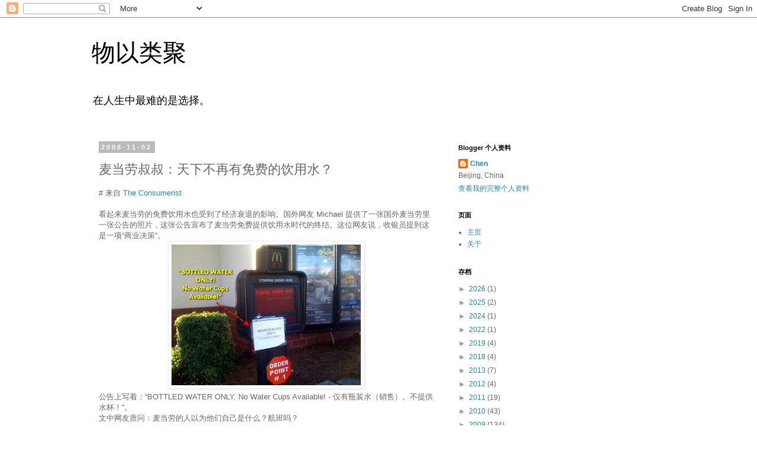

--- FILE ---
content_type: text/html; charset=UTF-8
request_url: https://blog.chen.ma/2008/11/blog-post.html
body_size: 19198
content:
<!DOCTYPE html>
<html class='v2' dir='ltr' lang='zh-CN'>
<head>
<link href='https://www.blogger.com/static/v1/widgets/335934321-css_bundle_v2.css' rel='stylesheet' type='text/css'/>
<meta content='width=1100' name='viewport'/>
<meta content='text/html; charset=UTF-8' http-equiv='Content-Type'/>
<meta content='blogger' name='generator'/>
<link href='https://blog.chen.ma/favicon.ico' rel='icon' type='image/x-icon'/>
<link href='https://blog.chen.ma/2008/11/blog-post.html' rel='canonical'/>
<link rel="alternate" type="application/atom+xml" title="物以类聚 - Atom" href="https://blog.chen.ma/feeds/posts/default" />
<link rel="alternate" type="application/rss+xml" title="物以类聚 - RSS" href="https://blog.chen.ma/feeds/posts/default?alt=rss" />
<link rel="service.post" type="application/atom+xml" title="物以类聚 - Atom" href="https://www.blogger.com/feeds/16578383/posts/default" />

<link rel="alternate" type="application/atom+xml" title="物以类聚 - Atom" href="https://blog.chen.ma/feeds/8266362324491037537/comments/default" />
<!--Can't find substitution for tag [blog.ieCssRetrofitLinks]-->
<link href='https://blogger.googleusercontent.com/img/b/R29vZ2xl/AVvXsEjjCBdN20YpyDYQ3PCXZVXtJhbMYygWiflTHG7yfdxa86w6hgM7sMjY6_Uy-7NPOh3z95m-eYcAECJZmDGlxpJgeMuecIo5eYgn_BPSf2o9NCSCBeubl9p7I7vuTV5SwRlCmsUadA/s320-r/mcdonalds_bottledonly.jpg' rel='image_src'/>
<meta content='https://blog.chen.ma/2008/11/blog-post.html' property='og:url'/>
<meta content='麦当劳叔叔：天下不再有免费的饮用水？' property='og:title'/>
<meta content='# 来自 The Consumerist  看起来麦当劳的免费饮用水也受到了经济衰退的影响。国外网友 Michael 提供了一张国外麦当劳里一张公告的照片，这张公告宣布了麦当劳免费提供饮用水时代的终结。这位网友说，收银员提到这是一项“商业决策”。  公告上写着：“BOTTLED ...' property='og:description'/>
<meta content='https://blogger.googleusercontent.com/img/b/R29vZ2xl/AVvXsEjjCBdN20YpyDYQ3PCXZVXtJhbMYygWiflTHG7yfdxa86w6hgM7sMjY6_Uy-7NPOh3z95m-eYcAECJZmDGlxpJgeMuecIo5eYgn_BPSf2o9NCSCBeubl9p7I7vuTV5SwRlCmsUadA/w1200-h630-p-k-no-nu/mcdonalds_bottledonly.jpg' property='og:image'/>
<title>物以类聚: 麦当劳叔叔&#65306;天下不再有免费的饮用水&#65311;</title>
<style id='page-skin-1' type='text/css'><!--
/*
-----------------------------------------------
Blogger Template Style
Name:     Simple
Designer: Blogger
URL:      www.blogger.com
----------------------------------------------- */
/* Content
----------------------------------------------- */
body {
font: normal normal 12px 'Trebuchet MS', Trebuchet, Verdana, sans-serif;
color: #666666;
background: #ffffff none repeat scroll top left;
padding: 0 0 0 0;
}
html body .region-inner {
min-width: 0;
max-width: 100%;
width: auto;
}
h2 {
font-size: 22px;
}
a:link {
text-decoration:none;
color: #2288bb;
}
a:visited {
text-decoration:none;
color: #6ea1bb;
}
a:hover {
text-decoration:underline;
color: #33aaff;
}
.body-fauxcolumn-outer .fauxcolumn-inner {
background: transparent none repeat scroll top left;
_background-image: none;
}
.body-fauxcolumn-outer .cap-top {
position: absolute;
z-index: 1;
height: 400px;
width: 100%;
}
.body-fauxcolumn-outer .cap-top .cap-left {
width: 100%;
background: transparent none repeat-x scroll top left;
_background-image: none;
}
.content-outer {
-moz-box-shadow: 0 0 0 rgba(0, 0, 0, .15);
-webkit-box-shadow: 0 0 0 rgba(0, 0, 0, .15);
-goog-ms-box-shadow: 0 0 0 #333333;
box-shadow: 0 0 0 rgba(0, 0, 0, .15);
margin-bottom: 1px;
}
.content-inner {
padding: 10px 40px;
}
.content-inner {
background-color: #ffffff;
}
/* Header
----------------------------------------------- */
.header-outer {
background: transparent none repeat-x scroll 0 -400px;
_background-image: none;
}
.Header h1 {
font: normal normal 40px 'Trebuchet MS',Trebuchet,Verdana,sans-serif;
color: #000000;
text-shadow: 0 0 0 rgba(0, 0, 0, .2);
}
.Header h1 a {
color: #000000;
}
.Header .description {
font-size: 18px;
color: #000000;
}
.header-inner .Header .titlewrapper {
padding: 22px 0;
}
.header-inner .Header .descriptionwrapper {
padding: 0 0;
}
/* Tabs
----------------------------------------------- */
.tabs-inner .section:first-child {
border-top: 0 solid #dddddd;
}
.tabs-inner .section:first-child ul {
margin-top: -1px;
border-top: 1px solid #dddddd;
border-left: 1px solid #dddddd;
border-right: 1px solid #dddddd;
}
.tabs-inner .widget ul {
background: transparent none repeat-x scroll 0 -800px;
_background-image: none;
border-bottom: 1px solid #dddddd;
margin-top: 0;
margin-left: -30px;
margin-right: -30px;
}
.tabs-inner .widget li a {
display: inline-block;
padding: .6em 1em;
font: normal normal 12px 'Trebuchet MS', Trebuchet, Verdana, sans-serif;
color: #000000;
border-left: 1px solid #ffffff;
border-right: 1px solid #dddddd;
}
.tabs-inner .widget li:first-child a {
border-left: none;
}
.tabs-inner .widget li.selected a, .tabs-inner .widget li a:hover {
color: #000000;
background-color: #eeeeee;
text-decoration: none;
}
/* Columns
----------------------------------------------- */
.main-outer {
border-top: 0 solid transparent;
}
.fauxcolumn-left-outer .fauxcolumn-inner {
border-right: 1px solid transparent;
}
.fauxcolumn-right-outer .fauxcolumn-inner {
border-left: 1px solid transparent;
}
/* Headings
----------------------------------------------- */
div.widget > h2,
div.widget h2.title {
margin: 0 0 1em 0;
font: normal bold 11px 'Trebuchet MS',Trebuchet,Verdana,sans-serif;
color: #000000;
}
/* Widgets
----------------------------------------------- */
.widget .zippy {
color: #999999;
text-shadow: 2px 2px 1px rgba(0, 0, 0, .1);
}
.widget .popular-posts ul {
list-style: none;
}
/* Posts
----------------------------------------------- */
h2.date-header {
font: normal bold 11px Arial, Tahoma, Helvetica, FreeSans, sans-serif;
}
.date-header span {
background-color: #bbbbbb;
color: #ffffff;
padding: 0.4em;
letter-spacing: 3px;
margin: inherit;
}
.main-inner {
padding-top: 35px;
padding-bottom: 65px;
}
.main-inner .column-center-inner {
padding: 0 0;
}
.main-inner .column-center-inner .section {
margin: 0 1em;
}
.post {
margin: 0 0 45px 0;
}
h3.post-title, .comments h4 {
font: normal normal 22px 'Trebuchet MS',Trebuchet,Verdana,sans-serif;
margin: .75em 0 0;
}
.post-body {
font-size: 110%;
line-height: 1.4;
position: relative;
}
.post-body img, .post-body .tr-caption-container, .Profile img, .Image img,
.BlogList .item-thumbnail img {
padding: 2px;
background: #ffffff;
border: 1px solid #eeeeee;
-moz-box-shadow: 1px 1px 5px rgba(0, 0, 0, .1);
-webkit-box-shadow: 1px 1px 5px rgba(0, 0, 0, .1);
box-shadow: 1px 1px 5px rgba(0, 0, 0, .1);
}
.post-body img, .post-body .tr-caption-container {
padding: 5px;
}
.post-body .tr-caption-container {
color: #666666;
}
.post-body .tr-caption-container img {
padding: 0;
background: transparent;
border: none;
-moz-box-shadow: 0 0 0 rgba(0, 0, 0, .1);
-webkit-box-shadow: 0 0 0 rgba(0, 0, 0, .1);
box-shadow: 0 0 0 rgba(0, 0, 0, .1);
}
.post-header {
margin: 0 0 1.5em;
line-height: 1.6;
font-size: 90%;
}
.post-footer {
margin: 20px -2px 0;
padding: 5px 10px;
color: #666666;
background-color: #eeeeee;
border-bottom: 1px solid #eeeeee;
line-height: 1.6;
font-size: 90%;
}
#comments .comment-author {
padding-top: 1.5em;
border-top: 1px solid transparent;
background-position: 0 1.5em;
}
#comments .comment-author:first-child {
padding-top: 0;
border-top: none;
}
.avatar-image-container {
margin: .2em 0 0;
}
#comments .avatar-image-container img {
border: 1px solid #eeeeee;
}
/* Comments
----------------------------------------------- */
.comments .comments-content .icon.blog-author {
background-repeat: no-repeat;
background-image: url([data-uri]);
}
.comments .comments-content .loadmore a {
border-top: 1px solid #999999;
border-bottom: 1px solid #999999;
}
.comments .comment-thread.inline-thread {
background-color: #eeeeee;
}
.comments .continue {
border-top: 2px solid #999999;
}
/* Accents
---------------------------------------------- */
.section-columns td.columns-cell {
border-left: 1px solid transparent;
}
.blog-pager {
background: transparent url(https://resources.blogblog.com/blogblog/data/1kt/simple/paging_dot.png) repeat-x scroll top center;
}
.blog-pager-older-link, .home-link,
.blog-pager-newer-link {
background-color: #ffffff;
padding: 5px;
}
.footer-outer {
border-top: 1px dashed #bbbbbb;
}
/* Mobile
----------------------------------------------- */
body.mobile  {
background-size: auto;
}
.mobile .body-fauxcolumn-outer {
background: transparent none repeat scroll top left;
}
.mobile .body-fauxcolumn-outer .cap-top {
background-size: 100% auto;
}
.mobile .content-outer {
-webkit-box-shadow: 0 0 3px rgba(0, 0, 0, .15);
box-shadow: 0 0 3px rgba(0, 0, 0, .15);
}
.mobile .tabs-inner .widget ul {
margin-left: 0;
margin-right: 0;
}
.mobile .post {
margin: 0;
}
.mobile .main-inner .column-center-inner .section {
margin: 0;
}
.mobile .date-header span {
padding: 0.1em 10px;
margin: 0 -10px;
}
.mobile h3.post-title {
margin: 0;
}
.mobile .blog-pager {
background: transparent none no-repeat scroll top center;
}
.mobile .footer-outer {
border-top: none;
}
.mobile .main-inner, .mobile .footer-inner {
background-color: #ffffff;
}
.mobile-index-contents {
color: #666666;
}
.mobile-link-button {
background-color: #2288bb;
}
.mobile-link-button a:link, .mobile-link-button a:visited {
color: #ffffff;
}
.mobile .tabs-inner .section:first-child {
border-top: none;
}
.mobile .tabs-inner .PageList .widget-content {
background-color: #eeeeee;
color: #000000;
border-top: 1px solid #dddddd;
border-bottom: 1px solid #dddddd;
}
.mobile .tabs-inner .PageList .widget-content .pagelist-arrow {
border-left: 1px solid #dddddd;
}

--></style>
<style id='template-skin-1' type='text/css'><!--
body {
min-width: 1050px;
}
.content-outer, .content-fauxcolumn-outer, .region-inner {
min-width: 1050px;
max-width: 1050px;
_width: 1050px;
}
.main-inner .columns {
padding-left: 0;
padding-right: 380px;
}
.main-inner .fauxcolumn-center-outer {
left: 0;
right: 380px;
/* IE6 does not respect left and right together */
_width: expression(this.parentNode.offsetWidth -
parseInt("0") -
parseInt("380px") + 'px');
}
.main-inner .fauxcolumn-left-outer {
width: 0;
}
.main-inner .fauxcolumn-right-outer {
width: 380px;
}
.main-inner .column-left-outer {
width: 0;
right: 100%;
margin-left: -0;
}
.main-inner .column-right-outer {
width: 380px;
margin-right: -380px;
}
#layout {
min-width: 0;
}
#layout .content-outer {
min-width: 0;
width: 800px;
}
#layout .region-inner {
min-width: 0;
width: auto;
}
body#layout div.add_widget {
padding: 8px;
}
body#layout div.add_widget a {
margin-left: 32px;
}
--></style>
<script type='text/javascript'>
        (function(i,s,o,g,r,a,m){i['GoogleAnalyticsObject']=r;i[r]=i[r]||function(){
        (i[r].q=i[r].q||[]).push(arguments)},i[r].l=1*new Date();a=s.createElement(o),
        m=s.getElementsByTagName(o)[0];a.async=1;a.src=g;m.parentNode.insertBefore(a,m)
        })(window,document,'script','https://www.google-analytics.com/analytics.js','ga');
        ga('create', 'UA-348017-15', 'auto', 'blogger');
        ga('blogger.send', 'pageview');
      </script>
<link href='https://www.blogger.com/dyn-css/authorization.css?targetBlogID=16578383&amp;zx=f4f5eeac-ad39-40ba-a88b-32fae5b2b8dd' media='none' onload='if(media!=&#39;all&#39;)media=&#39;all&#39;' rel='stylesheet'/><noscript><link href='https://www.blogger.com/dyn-css/authorization.css?targetBlogID=16578383&amp;zx=f4f5eeac-ad39-40ba-a88b-32fae5b2b8dd' rel='stylesheet'/></noscript>
<meta name='google-adsense-platform-account' content='ca-host-pub-1556223355139109'/>
<meta name='google-adsense-platform-domain' content='blogspot.com'/>

<!-- data-ad-client=ca-pub-2221164235884127 -->

</head>
<body class='loading variant-simplysimple'>
<div class='navbar section' id='navbar' name='Navbar'><div class='widget Navbar' data-version='1' id='Navbar1'><script type="text/javascript">
    function setAttributeOnload(object, attribute, val) {
      if(window.addEventListener) {
        window.addEventListener('load',
          function(){ object[attribute] = val; }, false);
      } else {
        window.attachEvent('onload', function(){ object[attribute] = val; });
      }
    }
  </script>
<div id="navbar-iframe-container"></div>
<script type="text/javascript" src="https://apis.google.com/js/platform.js"></script>
<script type="text/javascript">
      gapi.load("gapi.iframes:gapi.iframes.style.bubble", function() {
        if (gapi.iframes && gapi.iframes.getContext) {
          gapi.iframes.getContext().openChild({
              url: 'https://www.blogger.com/navbar/16578383?po\x3d8266362324491037537\x26origin\x3dhttps://blog.chen.ma',
              where: document.getElementById("navbar-iframe-container"),
              id: "navbar-iframe"
          });
        }
      });
    </script><script type="text/javascript">
(function() {
var script = document.createElement('script');
script.type = 'text/javascript';
script.src = '//pagead2.googlesyndication.com/pagead/js/google_top_exp.js';
var head = document.getElementsByTagName('head')[0];
if (head) {
head.appendChild(script);
}})();
</script>
</div></div>
<div class='body-fauxcolumns'>
<div class='fauxcolumn-outer body-fauxcolumn-outer'>
<div class='cap-top'>
<div class='cap-left'></div>
<div class='cap-right'></div>
</div>
<div class='fauxborder-left'>
<div class='fauxborder-right'></div>
<div class='fauxcolumn-inner'>
</div>
</div>
<div class='cap-bottom'>
<div class='cap-left'></div>
<div class='cap-right'></div>
</div>
</div>
</div>
<div class='content'>
<div class='content-fauxcolumns'>
<div class='fauxcolumn-outer content-fauxcolumn-outer'>
<div class='cap-top'>
<div class='cap-left'></div>
<div class='cap-right'></div>
</div>
<div class='fauxborder-left'>
<div class='fauxborder-right'></div>
<div class='fauxcolumn-inner'>
</div>
</div>
<div class='cap-bottom'>
<div class='cap-left'></div>
<div class='cap-right'></div>
</div>
</div>
</div>
<div class='content-outer'>
<div class='content-cap-top cap-top'>
<div class='cap-left'></div>
<div class='cap-right'></div>
</div>
<div class='fauxborder-left content-fauxborder-left'>
<div class='fauxborder-right content-fauxborder-right'></div>
<div class='content-inner'>
<header>
<div class='header-outer'>
<div class='header-cap-top cap-top'>
<div class='cap-left'></div>
<div class='cap-right'></div>
</div>
<div class='fauxborder-left header-fauxborder-left'>
<div class='fauxborder-right header-fauxborder-right'></div>
<div class='region-inner header-inner'>
<div class='header section' id='header' name='标题'><div class='widget Header' data-version='1' id='Header1'>
<div id='header-inner'>
<div class='titlewrapper'>
<h1 class='title'>
<a href='https://blog.chen.ma/'>
物以类聚
</a>
</h1>
</div>
<div class='descriptionwrapper'>
<p class='description'><span>在人生中最难的是选择&#12290;</span></p>
</div>
</div>
</div></div>
</div>
</div>
<div class='header-cap-bottom cap-bottom'>
<div class='cap-left'></div>
<div class='cap-right'></div>
</div>
</div>
</header>
<div class='tabs-outer'>
<div class='tabs-cap-top cap-top'>
<div class='cap-left'></div>
<div class='cap-right'></div>
</div>
<div class='fauxborder-left tabs-fauxborder-left'>
<div class='fauxborder-right tabs-fauxborder-right'></div>
<div class='region-inner tabs-inner'>
<div class='tabs no-items section' id='crosscol' name='跨列'></div>
<div class='tabs no-items section' id='crosscol-overflow' name='Cross-Column 2'></div>
</div>
</div>
<div class='tabs-cap-bottom cap-bottom'>
<div class='cap-left'></div>
<div class='cap-right'></div>
</div>
</div>
<div class='main-outer'>
<div class='main-cap-top cap-top'>
<div class='cap-left'></div>
<div class='cap-right'></div>
</div>
<div class='fauxborder-left main-fauxborder-left'>
<div class='fauxborder-right main-fauxborder-right'></div>
<div class='region-inner main-inner'>
<div class='columns fauxcolumns'>
<div class='fauxcolumn-outer fauxcolumn-center-outer'>
<div class='cap-top'>
<div class='cap-left'></div>
<div class='cap-right'></div>
</div>
<div class='fauxborder-left'>
<div class='fauxborder-right'></div>
<div class='fauxcolumn-inner'>
</div>
</div>
<div class='cap-bottom'>
<div class='cap-left'></div>
<div class='cap-right'></div>
</div>
</div>
<div class='fauxcolumn-outer fauxcolumn-left-outer'>
<div class='cap-top'>
<div class='cap-left'></div>
<div class='cap-right'></div>
</div>
<div class='fauxborder-left'>
<div class='fauxborder-right'></div>
<div class='fauxcolumn-inner'>
</div>
</div>
<div class='cap-bottom'>
<div class='cap-left'></div>
<div class='cap-right'></div>
</div>
</div>
<div class='fauxcolumn-outer fauxcolumn-right-outer'>
<div class='cap-top'>
<div class='cap-left'></div>
<div class='cap-right'></div>
</div>
<div class='fauxborder-left'>
<div class='fauxborder-right'></div>
<div class='fauxcolumn-inner'>
</div>
</div>
<div class='cap-bottom'>
<div class='cap-left'></div>
<div class='cap-right'></div>
</div>
</div>
<!-- corrects IE6 width calculation -->
<div class='columns-inner'>
<div class='column-center-outer'>
<div class='column-center-inner'>
<div class='main section' id='main' name='主体'><div class='widget Blog' data-version='1' id='Blog1'>
<div class='blog-posts hfeed'>

          <div class="date-outer">
        
<h2 class='date-header'><span>2008-11-02</span></h2>

          <div class="date-posts">
        
<div class='post-outer'>
<div class='post hentry uncustomized-post-template' itemprop='blogPost' itemscope='itemscope' itemtype='http://schema.org/BlogPosting'>
<meta content='https://blogger.googleusercontent.com/img/b/R29vZ2xl/AVvXsEjjCBdN20YpyDYQ3PCXZVXtJhbMYygWiflTHG7yfdxa86w6hgM7sMjY6_Uy-7NPOh3z95m-eYcAECJZmDGlxpJgeMuecIo5eYgn_BPSf2o9NCSCBeubl9p7I7vuTV5SwRlCmsUadA/s320-r/mcdonalds_bottledonly.jpg' itemprop='image_url'/>
<meta content='16578383' itemprop='blogId'/>
<meta content='8266362324491037537' itemprop='postId'/>
<a name='8266362324491037537'></a>
<h3 class='post-title entry-title' itemprop='name'>
麦当劳叔叔&#65306;天下不再有免费的饮用水&#65311;
</h3>
<div class='post-header'>
<div class='post-header-line-1'></div>
</div>
<div class='post-body entry-content' id='post-body-8266362324491037537' itemprop='description articleBody'>
<div style="color: #666666;"># 来自 <a href="http://consumerist.com/5072522/mcdonalds-want-water-you-will-pay-for-it">The Consumerist</a></div><br />
看起来麦当劳的免费饮用水也受到了经济衰退的影响&#12290;国外网友 Michael 提供了一张国外麦当劳里一张公告的照片&#65292;这张公告宣布了麦当劳免费提供饮用水时代的终结&#12290;这位网友说&#65292;收银员提到这是一项&#8220;商业决策&#8221;&#12290;<br />
<div class="separator" style="clear: both; text-align: center;"><a href="https://blogger.googleusercontent.com/img/b/R29vZ2xl/AVvXsEhPDdeSCqh6olwGzvdWLoKrrGQgmZAufkB2KgaPe7xmluqhSaLYgyKxxsInKPTGtdt84Z43IohBxDiNjKInJowCKP8jVtImj0UFZOoNSi_uozmoCLJlhAS2YlsCdjPsZKVkIJGmpQ/s1600-h/mcdonalds_bottledonly.jpg" imageanchor="1" style="margin-left: 1em; margin-right: 1em;"><img border="0" loading="lazy" src="https://blogger.googleusercontent.com/img/b/R29vZ2xl/AVvXsEjjCBdN20YpyDYQ3PCXZVXtJhbMYygWiflTHG7yfdxa86w6hgM7sMjY6_Uy-7NPOh3z95m-eYcAECJZmDGlxpJgeMuecIo5eYgn_BPSf2o9NCSCBeubl9p7I7vuTV5SwRlCmsUadA/s320-r/mcdonalds_bottledonly.jpg" /></a></div>公告上写着&#65306;&#8220;BOTTLED WATER ONLY. No Water Cups Available! - 仅有瓶装水&#65288;销售&#65289;&#12290;不提供水杯&#65281;&#8221;&#12290;<br />
文中网友质问&#65306;麦当劳的人以为他们自己是什么&#65311;航班吗&#65311;<br />
<br />
看到这张照片&#65292;让我想起了国内网友提供的<a href="https://www.google.cn/search?q=kfc+%C5%DD%C3%E6">在肯德基用免费开水泡面的妙计</a>&#65288;提供链接而已&#65307;这不是占便宜&#65292;提供开水本来就是他们的免费服务&#65289;&#12290;不知道国内的麦当劳&#65288;还有肯德基&#65289;会不会也遇到相同的问题&#12290;<br />
<br />
在这篇文章之后的评论中&#65292;有网友提到&#65306;<br />
<blockquote>conn88h: <br />
Unless I'm mistaken, certain jurisdictions have laws that restaurants/other food outlets must provide tap water to any patron if requested. I guess this isn't a universal law...<br />
除非我记错了&#65292;但特定的管辖区里有法律规定如果有顾客需要&#65292;饭店或其他餐馆必须提供饮用水&#12290;我估计这不是个普遍的法条&#8230;&#8230;<br />
<br />
conrinthos:<br />
Probably some rouge manager who will get in trouble for it eventually. A Wendy's near me tried that I called the 800 number comments line and told them about it. Never seen that sign again.<br />
Like ten years ago I worked at a McDonalds for like 2 months. People would go through the drive thru and order just a water.<br />
最终很可能会有某位经理因为这事儿惹上麻烦&#12290;我家附近的一个 Wendy's 快餐店玩儿过这招&#65292;而后我打了他们的 800 投诉热线告诉他们这事儿&#12290;之后再没瞧见那张告示&#12290;<br />
十年前我在麦当劳工作过两个月&#65292;那时人们开车经过&#8220;麦当劳汽车穿梭餐厅&#8221;&#65292;就为了要杯水&#12290;</blockquote><div style="color: orange;"><b>Update:</b></div>貌似这不是麦当劳初次做出这种&#8220;商业决策&#8221;&#12290;<br />
<div class="separator" style="clear: both; text-align: center;"><a href="https://blogger.googleusercontent.com/img/b/R29vZ2xl/AVvXsEi8eR8_e17_XlarY1AYRWzTOEbatlXwWkRS-E7ENYe6tiTUgHMoBCi55OnXQXjH2bWEwkFONZKP9I97tZlhKbujhTLN2Ux7vC3B6-0v6QeJiWgF9TlqV3IkYFptjwy9_CdNOnEv5g/s1600-h/mcdonalds_sauce.jpg" imageanchor="1" style="margin-left: 1em; margin-right: 1em;"><img border="0" loading="lazy" src="https://blogger.googleusercontent.com/img/b/R29vZ2xl/AVvXsEgTS8TGepWKvNcUCAnAAhqZ5hHHFpFDhzxp79Ycw3zO7Tr35Voeq7iKuPHRq0or1ID7FcykO0yRX1B0RoXsl_JW9_1iegw2okOnM-nFu2aEfXkv94tvZ2vny0X_UXGR7ZHTe2-FWA/s400-r/mcdonalds_sauce.jpg" /></a></div><blockquote>现在我们将对超出指定提供数目的酱料收取费用&#65306;<br />
<ul><li>3 块<a href="http://biggestmenu.com/rdr/CA/alhambra/McDonald%27s-Restaurants-1591734/Chicken-Selects-41125">鸡肉条</a> - 可选 1 份酱料&#12290;</li>
<li>5 块鸡肉条 - 可选 2 份酱料&#12290;</li>
<li>6 块麦乐鸡 - 可选 1 份酱料&#12290;</li>
<li>10 块麦乐鸡 - 可选 2 份酱料&#12290;<br />
</li>
</ul>番茄酱和蛋黄酱仍然免费&#65281;<br />
若需其他酱料&#65292;每份另付十美分&#12290;<br />
带来不便&#65292;深表歉意&#12290;<br />
管理部门&#12290;<br />
<div style="color: #666666;"># 图片自 <a href="http://consumerist.com/5068390/recession-watch-mcdonalds-cracks-down-on-sauce-scofflaws">The Consumerist</a></div></blockquote>另有摄于麦当劳的一图&#12290;<br />
<div class="separator" style="clear: both; text-align: center;"><a href="https://blogger.googleusercontent.com/img/b/R29vZ2xl/AVvXsEgKw59SXsO5m1fSzSsQcQ69mRLY3SuaWgYDtv7CUc85S_oO116OneN_muLTLALNdHTEk9WzhT7jfx5NkmaxOIQy82kukqP6jOi3asvLebL6t_XmNIvbu6xx8CpuSvDMOPz4cj3fOw/s1600-h/mcdonalds_sauce_price.jpg" imageanchor="1" style="margin-left: 1em; margin-right: 1em;"><img border="0" loading="lazy" src="https://blogger.googleusercontent.com/img/b/R29vZ2xl/AVvXsEhKpU78j29DdBt8kikY5QBZQYjXTMnRNWPeRMeumWT0xnLkHqPXxNZw6XX57rW9nICqVnKHusQht2d5KgAMXaQGvkhkBeU_W2kV-5yUmaaBB-6goBcsEYPIUII8aZQ55y3sQfVMtw/s400-r/mcdonalds_sauce_price.jpg" /></a></div>这个是每份酱料&#8220;仅售&#8221; 25 分&#65292;一次买两盒还能省 1 分&#65281;<br />
<span style="color: #666666;"># 图片自 </span><a href="http://www.collegehumor.com/picture:1754594" style="color: #666666;">CollegeHumor </a>
<div style='clear: both;'></div>
</div>
<div class='post-footer'>
<div class='post-footer-line post-footer-line-1'>
<span class='post-author vcard'>
由
<span class='fn' itemprop='author' itemscope='itemscope' itemtype='http://schema.org/Person'>
<meta content='https://www.blogger.com/profile/09346605633347282460' itemprop='url'/>
<a class='g-profile' href='https://www.blogger.com/profile/09346605633347282460' rel='author' title='author profile'>
<span itemprop='name'>Chen</span>
</a>
</span>
</span>
<span class='post-timestamp'>
发布于
<meta content='https://blog.chen.ma/2008/11/blog-post.html' itemprop='url'/>
<a class='timestamp-link' href='https://blog.chen.ma/2008/11/blog-post.html' rel='bookmark' title='permanent link'><abbr class='published' itemprop='datePublished' title='2008-11-02T11:35:00+08:00'>11:35</abbr></a>
</span>
<span class='post-comment-link'>
</span>
<span class='post-icons'>
</span>
<div class='post-share-buttons goog-inline-block'>
<a class='goog-inline-block share-button sb-email' href='https://www.blogger.com/share-post.g?blogID=16578383&postID=8266362324491037537&target=email' target='_blank' title='通过电子邮件发送'><span class='share-button-link-text'>通过电子邮件发送</span></a><a class='goog-inline-block share-button sb-blog' href='https://www.blogger.com/share-post.g?blogID=16578383&postID=8266362324491037537&target=blog' onclick='window.open(this.href, "_blank", "height=270,width=475"); return false;' target='_blank' title='BlogThis!'><span class='share-button-link-text'>BlogThis!</span></a><a class='goog-inline-block share-button sb-twitter' href='https://www.blogger.com/share-post.g?blogID=16578383&postID=8266362324491037537&target=twitter' target='_blank' title='分享到 X'><span class='share-button-link-text'>分享到 X</span></a><a class='goog-inline-block share-button sb-facebook' href='https://www.blogger.com/share-post.g?blogID=16578383&postID=8266362324491037537&target=facebook' onclick='window.open(this.href, "_blank", "height=430,width=640"); return false;' target='_blank' title='共享给 Facebook'><span class='share-button-link-text'>共享给 Facebook</span></a><a class='goog-inline-block share-button sb-pinterest' href='https://www.blogger.com/share-post.g?blogID=16578383&postID=8266362324491037537&target=pinterest' target='_blank' title='分享到Pinterest'><span class='share-button-link-text'>分享到Pinterest</span></a>
</div>
</div>
<div class='post-footer-line post-footer-line-2'>
<span class='post-labels'>
标签:
<a href='https://blog.chen.ma/search/label/%E7%BF%BB%E8%AF%91' rel='tag'>翻译</a>,
<a href='https://blog.chen.ma/search/label/%E8%AF%84%E8%AE%BA' rel='tag'>评论</a>,
<a href='https://blog.chen.ma/search/label/%E7%94%9F%E6%B4%BB' rel='tag'>生活</a>,
<a href='https://blog.chen.ma/search/label/%E6%96%B0%E9%97%BB' rel='tag'>新闻</a>,
<a href='https://blog.chen.ma/search/label/%E6%9D%82%E8%B0%88' rel='tag'>杂谈</a>,
<a href='https://blog.chen.ma/search/label/%E8%BD%AC%E8%BD%BD' rel='tag'>转载</a>
</span>
</div>
<div class='post-footer-line post-footer-line-3'>
<span class='post-location'>
</span>
</div>
</div>
</div>
<div class='comments' id='comments'>
<a name='comments'></a>
<h4>没有评论:</h4>
<div id='Blog1_comments-block-wrapper'>
<dl class='avatar-comment-indent' id='comments-block'>
</dl>
</div>
<p class='comment-footer'>
<div class='comment-form'>
<a name='comment-form'></a>
<h4 id='comment-post-message'>发表评论</h4>
<p>请勿张贴商业广告&#12290;评论可能需要审核&#12290;<br /><br />No advertisement. Comment review enabled.</p>
<a href='https://www.blogger.com/comment/frame/16578383?po=8266362324491037537&hl=zh-CN&saa=85391&origin=https://blog.chen.ma' id='comment-editor-src'></a>
<iframe allowtransparency='true' class='blogger-iframe-colorize blogger-comment-from-post' frameborder='0' height='410px' id='comment-editor' name='comment-editor' src='' width='100%'></iframe>
<script src='https://www.blogger.com/static/v1/jsbin/2830521187-comment_from_post_iframe.js' type='text/javascript'></script>
<script type='text/javascript'>
      BLOG_CMT_createIframe('https://www.blogger.com/rpc_relay.html');
    </script>
</div>
</p>
</div>
</div>
<div class='inline-ad'>
<script async src="https://pagead2.googlesyndication.com/pagead/js/adsbygoogle.js?client=ca-pub-2221164235884127&host=ca-host-pub-1556223355139109" crossorigin="anonymous"></script>
<!-- marcher233_main_Blog1_468x60_as -->
<ins class="adsbygoogle"
     style="display:inline-block;width:468px;height:60px"
     data-ad-client="ca-pub-2221164235884127"
     data-ad-host="ca-host-pub-1556223355139109"
     data-ad-slot="4263545460"></ins>
<script>
(adsbygoogle = window.adsbygoogle || []).push({});
</script>
</div>

        </div></div>
      
</div>
<div class='blog-pager' id='blog-pager'>
<span id='blog-pager-newer-link'>
<a class='blog-pager-newer-link' href='https://blog.chen.ma/2008/11/blog-post_02.html' id='Blog1_blog-pager-newer-link' title='较新的博文'>较新的博文</a>
</span>
<span id='blog-pager-older-link'>
<a class='blog-pager-older-link' href='https://blog.chen.ma/2008/11/how-to-wash-your-hair-properly.html' id='Blog1_blog-pager-older-link' title='较早的博文'>较早的博文</a>
</span>
<a class='home-link' href='https://blog.chen.ma/'>主页</a>
</div>
<div class='clear'></div>
<div class='post-feeds'>
<div class='feed-links'>
订阅&#65306;
<a class='feed-link' href='https://blog.chen.ma/feeds/8266362324491037537/comments/default' target='_blank' type='application/atom+xml'>博文评论 (Atom)</a>
</div>
</div>
</div></div>
</div>
</div>
<div class='column-left-outer'>
<div class='column-left-inner'>
<aside>
</aside>
</div>
</div>
<div class='column-right-outer'>
<div class='column-right-inner'>
<aside>
<div class='sidebar section' id='sidebar-right-1'><div class='widget Profile' data-version='1' id='Profile1'>
<h2>Blogger 个人资料</h2>
<div class='widget-content'>
<dl class='profile-datablock'>
<dt class='profile-data'>
<a class='profile-name-link g-profile' href='https://www.blogger.com/profile/09346605633347282460' rel='author' style='background-image: url(//www.blogger.com/img/logo-16.png);'>
Chen
</a>
</dt>
<dd class='profile-data'>Beijing, China</dd>
</dl>
<a class='profile-link' href='https://www.blogger.com/profile/09346605633347282460' rel='author'>查看我的完整个人资料</a>
<div class='clear'></div>
</div>
</div><div class='widget PageList' data-version='1' id='PageList1'>
<h2>页面</h2>
<div class='widget-content'>
<ul>
<li>
<a href='https://blog.chen.ma/'>主页 </a>
</li>
<li>
<a href='https://blog.chen.ma/p/about-me.html'>关于</a>
</li>
</ul>
<div class='clear'></div>
</div>
</div><div class='widget BlogArchive' data-version='1' id='BlogArchive1'>
<h2>存档</h2>
<div class='widget-content'>
<div id='ArchiveList'>
<div id='BlogArchive1_ArchiveList'>
<ul class='hierarchy'>
<li class='archivedate collapsed'>
<a class='toggle' href='javascript:void(0)'>
<span class='zippy'>

        &#9658;&#160;
      
</span>
</a>
<a class='post-count-link' href='https://blog.chen.ma/2026/'>
2026
</a>
<span class='post-count' dir='ltr'>(1)</span>
<ul class='hierarchy'>
<li class='archivedate collapsed'>
<a class='toggle' href='javascript:void(0)'>
<span class='zippy'>

        &#9658;&#160;
      
</span>
</a>
<a class='post-count-link' href='https://blog.chen.ma/2026/01/'>
1月 2026
</a>
<span class='post-count' dir='ltr'>(1)</span>
</li>
</ul>
</li>
</ul>
<ul class='hierarchy'>
<li class='archivedate collapsed'>
<a class='toggle' href='javascript:void(0)'>
<span class='zippy'>

        &#9658;&#160;
      
</span>
</a>
<a class='post-count-link' href='https://blog.chen.ma/2025/'>
2025
</a>
<span class='post-count' dir='ltr'>(2)</span>
<ul class='hierarchy'>
<li class='archivedate collapsed'>
<a class='toggle' href='javascript:void(0)'>
<span class='zippy'>

        &#9658;&#160;
      
</span>
</a>
<a class='post-count-link' href='https://blog.chen.ma/2025/04/'>
4月 2025
</a>
<span class='post-count' dir='ltr'>(1)</span>
</li>
</ul>
<ul class='hierarchy'>
<li class='archivedate collapsed'>
<a class='toggle' href='javascript:void(0)'>
<span class='zippy'>

        &#9658;&#160;
      
</span>
</a>
<a class='post-count-link' href='https://blog.chen.ma/2025/02/'>
2月 2025
</a>
<span class='post-count' dir='ltr'>(1)</span>
</li>
</ul>
</li>
</ul>
<ul class='hierarchy'>
<li class='archivedate collapsed'>
<a class='toggle' href='javascript:void(0)'>
<span class='zippy'>

        &#9658;&#160;
      
</span>
</a>
<a class='post-count-link' href='https://blog.chen.ma/2024/'>
2024
</a>
<span class='post-count' dir='ltr'>(1)</span>
<ul class='hierarchy'>
<li class='archivedate collapsed'>
<a class='toggle' href='javascript:void(0)'>
<span class='zippy'>

        &#9658;&#160;
      
</span>
</a>
<a class='post-count-link' href='https://blog.chen.ma/2024/01/'>
1月 2024
</a>
<span class='post-count' dir='ltr'>(1)</span>
</li>
</ul>
</li>
</ul>
<ul class='hierarchy'>
<li class='archivedate collapsed'>
<a class='toggle' href='javascript:void(0)'>
<span class='zippy'>

        &#9658;&#160;
      
</span>
</a>
<a class='post-count-link' href='https://blog.chen.ma/2022/'>
2022
</a>
<span class='post-count' dir='ltr'>(1)</span>
<ul class='hierarchy'>
<li class='archivedate collapsed'>
<a class='toggle' href='javascript:void(0)'>
<span class='zippy'>

        &#9658;&#160;
      
</span>
</a>
<a class='post-count-link' href='https://blog.chen.ma/2022/05/'>
5月 2022
</a>
<span class='post-count' dir='ltr'>(1)</span>
</li>
</ul>
</li>
</ul>
<ul class='hierarchy'>
<li class='archivedate collapsed'>
<a class='toggle' href='javascript:void(0)'>
<span class='zippy'>

        &#9658;&#160;
      
</span>
</a>
<a class='post-count-link' href='https://blog.chen.ma/2019/'>
2019
</a>
<span class='post-count' dir='ltr'>(4)</span>
<ul class='hierarchy'>
<li class='archivedate collapsed'>
<a class='toggle' href='javascript:void(0)'>
<span class='zippy'>

        &#9658;&#160;
      
</span>
</a>
<a class='post-count-link' href='https://blog.chen.ma/2019/09/'>
9月 2019
</a>
<span class='post-count' dir='ltr'>(1)</span>
</li>
</ul>
<ul class='hierarchy'>
<li class='archivedate collapsed'>
<a class='toggle' href='javascript:void(0)'>
<span class='zippy'>

        &#9658;&#160;
      
</span>
</a>
<a class='post-count-link' href='https://blog.chen.ma/2019/06/'>
6月 2019
</a>
<span class='post-count' dir='ltr'>(1)</span>
</li>
</ul>
<ul class='hierarchy'>
<li class='archivedate collapsed'>
<a class='toggle' href='javascript:void(0)'>
<span class='zippy'>

        &#9658;&#160;
      
</span>
</a>
<a class='post-count-link' href='https://blog.chen.ma/2019/05/'>
5月 2019
</a>
<span class='post-count' dir='ltr'>(1)</span>
</li>
</ul>
<ul class='hierarchy'>
<li class='archivedate collapsed'>
<a class='toggle' href='javascript:void(0)'>
<span class='zippy'>

        &#9658;&#160;
      
</span>
</a>
<a class='post-count-link' href='https://blog.chen.ma/2019/03/'>
3月 2019
</a>
<span class='post-count' dir='ltr'>(1)</span>
</li>
</ul>
</li>
</ul>
<ul class='hierarchy'>
<li class='archivedate collapsed'>
<a class='toggle' href='javascript:void(0)'>
<span class='zippy'>

        &#9658;&#160;
      
</span>
</a>
<a class='post-count-link' href='https://blog.chen.ma/2018/'>
2018
</a>
<span class='post-count' dir='ltr'>(4)</span>
<ul class='hierarchy'>
<li class='archivedate collapsed'>
<a class='toggle' href='javascript:void(0)'>
<span class='zippy'>

        &#9658;&#160;
      
</span>
</a>
<a class='post-count-link' href='https://blog.chen.ma/2018/06/'>
6月 2018
</a>
<span class='post-count' dir='ltr'>(1)</span>
</li>
</ul>
<ul class='hierarchy'>
<li class='archivedate collapsed'>
<a class='toggle' href='javascript:void(0)'>
<span class='zippy'>

        &#9658;&#160;
      
</span>
</a>
<a class='post-count-link' href='https://blog.chen.ma/2018/03/'>
3月 2018
</a>
<span class='post-count' dir='ltr'>(2)</span>
</li>
</ul>
<ul class='hierarchy'>
<li class='archivedate collapsed'>
<a class='toggle' href='javascript:void(0)'>
<span class='zippy'>

        &#9658;&#160;
      
</span>
</a>
<a class='post-count-link' href='https://blog.chen.ma/2018/02/'>
2月 2018
</a>
<span class='post-count' dir='ltr'>(1)</span>
</li>
</ul>
</li>
</ul>
<ul class='hierarchy'>
<li class='archivedate collapsed'>
<a class='toggle' href='javascript:void(0)'>
<span class='zippy'>

        &#9658;&#160;
      
</span>
</a>
<a class='post-count-link' href='https://blog.chen.ma/2013/'>
2013
</a>
<span class='post-count' dir='ltr'>(7)</span>
<ul class='hierarchy'>
<li class='archivedate collapsed'>
<a class='toggle' href='javascript:void(0)'>
<span class='zippy'>

        &#9658;&#160;
      
</span>
</a>
<a class='post-count-link' href='https://blog.chen.ma/2013/08/'>
8月 2013
</a>
<span class='post-count' dir='ltr'>(1)</span>
</li>
</ul>
<ul class='hierarchy'>
<li class='archivedate collapsed'>
<a class='toggle' href='javascript:void(0)'>
<span class='zippy'>

        &#9658;&#160;
      
</span>
</a>
<a class='post-count-link' href='https://blog.chen.ma/2013/04/'>
4月 2013
</a>
<span class='post-count' dir='ltr'>(1)</span>
</li>
</ul>
<ul class='hierarchy'>
<li class='archivedate collapsed'>
<a class='toggle' href='javascript:void(0)'>
<span class='zippy'>

        &#9658;&#160;
      
</span>
</a>
<a class='post-count-link' href='https://blog.chen.ma/2013/03/'>
3月 2013
</a>
<span class='post-count' dir='ltr'>(3)</span>
</li>
</ul>
<ul class='hierarchy'>
<li class='archivedate collapsed'>
<a class='toggle' href='javascript:void(0)'>
<span class='zippy'>

        &#9658;&#160;
      
</span>
</a>
<a class='post-count-link' href='https://blog.chen.ma/2013/02/'>
2月 2013
</a>
<span class='post-count' dir='ltr'>(2)</span>
</li>
</ul>
</li>
</ul>
<ul class='hierarchy'>
<li class='archivedate collapsed'>
<a class='toggle' href='javascript:void(0)'>
<span class='zippy'>

        &#9658;&#160;
      
</span>
</a>
<a class='post-count-link' href='https://blog.chen.ma/2012/'>
2012
</a>
<span class='post-count' dir='ltr'>(4)</span>
<ul class='hierarchy'>
<li class='archivedate collapsed'>
<a class='toggle' href='javascript:void(0)'>
<span class='zippy'>

        &#9658;&#160;
      
</span>
</a>
<a class='post-count-link' href='https://blog.chen.ma/2012/09/'>
9月 2012
</a>
<span class='post-count' dir='ltr'>(1)</span>
</li>
</ul>
<ul class='hierarchy'>
<li class='archivedate collapsed'>
<a class='toggle' href='javascript:void(0)'>
<span class='zippy'>

        &#9658;&#160;
      
</span>
</a>
<a class='post-count-link' href='https://blog.chen.ma/2012/07/'>
7月 2012
</a>
<span class='post-count' dir='ltr'>(1)</span>
</li>
</ul>
<ul class='hierarchy'>
<li class='archivedate collapsed'>
<a class='toggle' href='javascript:void(0)'>
<span class='zippy'>

        &#9658;&#160;
      
</span>
</a>
<a class='post-count-link' href='https://blog.chen.ma/2012/03/'>
3月 2012
</a>
<span class='post-count' dir='ltr'>(1)</span>
</li>
</ul>
<ul class='hierarchy'>
<li class='archivedate collapsed'>
<a class='toggle' href='javascript:void(0)'>
<span class='zippy'>

        &#9658;&#160;
      
</span>
</a>
<a class='post-count-link' href='https://blog.chen.ma/2012/01/'>
1月 2012
</a>
<span class='post-count' dir='ltr'>(1)</span>
</li>
</ul>
</li>
</ul>
<ul class='hierarchy'>
<li class='archivedate collapsed'>
<a class='toggle' href='javascript:void(0)'>
<span class='zippy'>

        &#9658;&#160;
      
</span>
</a>
<a class='post-count-link' href='https://blog.chen.ma/2011/'>
2011
</a>
<span class='post-count' dir='ltr'>(19)</span>
<ul class='hierarchy'>
<li class='archivedate collapsed'>
<a class='toggle' href='javascript:void(0)'>
<span class='zippy'>

        &#9658;&#160;
      
</span>
</a>
<a class='post-count-link' href='https://blog.chen.ma/2011/12/'>
12月 2011
</a>
<span class='post-count' dir='ltr'>(3)</span>
</li>
</ul>
<ul class='hierarchy'>
<li class='archivedate collapsed'>
<a class='toggle' href='javascript:void(0)'>
<span class='zippy'>

        &#9658;&#160;
      
</span>
</a>
<a class='post-count-link' href='https://blog.chen.ma/2011/11/'>
11月 2011
</a>
<span class='post-count' dir='ltr'>(2)</span>
</li>
</ul>
<ul class='hierarchy'>
<li class='archivedate collapsed'>
<a class='toggle' href='javascript:void(0)'>
<span class='zippy'>

        &#9658;&#160;
      
</span>
</a>
<a class='post-count-link' href='https://blog.chen.ma/2011/10/'>
10月 2011
</a>
<span class='post-count' dir='ltr'>(1)</span>
</li>
</ul>
<ul class='hierarchy'>
<li class='archivedate collapsed'>
<a class='toggle' href='javascript:void(0)'>
<span class='zippy'>

        &#9658;&#160;
      
</span>
</a>
<a class='post-count-link' href='https://blog.chen.ma/2011/09/'>
9月 2011
</a>
<span class='post-count' dir='ltr'>(2)</span>
</li>
</ul>
<ul class='hierarchy'>
<li class='archivedate collapsed'>
<a class='toggle' href='javascript:void(0)'>
<span class='zippy'>

        &#9658;&#160;
      
</span>
</a>
<a class='post-count-link' href='https://blog.chen.ma/2011/07/'>
7月 2011
</a>
<span class='post-count' dir='ltr'>(1)</span>
</li>
</ul>
<ul class='hierarchy'>
<li class='archivedate collapsed'>
<a class='toggle' href='javascript:void(0)'>
<span class='zippy'>

        &#9658;&#160;
      
</span>
</a>
<a class='post-count-link' href='https://blog.chen.ma/2011/06/'>
6月 2011
</a>
<span class='post-count' dir='ltr'>(1)</span>
</li>
</ul>
<ul class='hierarchy'>
<li class='archivedate collapsed'>
<a class='toggle' href='javascript:void(0)'>
<span class='zippy'>

        &#9658;&#160;
      
</span>
</a>
<a class='post-count-link' href='https://blog.chen.ma/2011/05/'>
5月 2011
</a>
<span class='post-count' dir='ltr'>(3)</span>
</li>
</ul>
<ul class='hierarchy'>
<li class='archivedate collapsed'>
<a class='toggle' href='javascript:void(0)'>
<span class='zippy'>

        &#9658;&#160;
      
</span>
</a>
<a class='post-count-link' href='https://blog.chen.ma/2011/03/'>
3月 2011
</a>
<span class='post-count' dir='ltr'>(2)</span>
</li>
</ul>
<ul class='hierarchy'>
<li class='archivedate collapsed'>
<a class='toggle' href='javascript:void(0)'>
<span class='zippy'>

        &#9658;&#160;
      
</span>
</a>
<a class='post-count-link' href='https://blog.chen.ma/2011/02/'>
2月 2011
</a>
<span class='post-count' dir='ltr'>(2)</span>
</li>
</ul>
<ul class='hierarchy'>
<li class='archivedate collapsed'>
<a class='toggle' href='javascript:void(0)'>
<span class='zippy'>

        &#9658;&#160;
      
</span>
</a>
<a class='post-count-link' href='https://blog.chen.ma/2011/01/'>
1月 2011
</a>
<span class='post-count' dir='ltr'>(2)</span>
</li>
</ul>
</li>
</ul>
<ul class='hierarchy'>
<li class='archivedate collapsed'>
<a class='toggle' href='javascript:void(0)'>
<span class='zippy'>

        &#9658;&#160;
      
</span>
</a>
<a class='post-count-link' href='https://blog.chen.ma/2010/'>
2010
</a>
<span class='post-count' dir='ltr'>(43)</span>
<ul class='hierarchy'>
<li class='archivedate collapsed'>
<a class='toggle' href='javascript:void(0)'>
<span class='zippy'>

        &#9658;&#160;
      
</span>
</a>
<a class='post-count-link' href='https://blog.chen.ma/2010/12/'>
12月 2010
</a>
<span class='post-count' dir='ltr'>(3)</span>
</li>
</ul>
<ul class='hierarchy'>
<li class='archivedate collapsed'>
<a class='toggle' href='javascript:void(0)'>
<span class='zippy'>

        &#9658;&#160;
      
</span>
</a>
<a class='post-count-link' href='https://blog.chen.ma/2010/10/'>
10月 2010
</a>
<span class='post-count' dir='ltr'>(4)</span>
</li>
</ul>
<ul class='hierarchy'>
<li class='archivedate collapsed'>
<a class='toggle' href='javascript:void(0)'>
<span class='zippy'>

        &#9658;&#160;
      
</span>
</a>
<a class='post-count-link' href='https://blog.chen.ma/2010/09/'>
9月 2010
</a>
<span class='post-count' dir='ltr'>(2)</span>
</li>
</ul>
<ul class='hierarchy'>
<li class='archivedate collapsed'>
<a class='toggle' href='javascript:void(0)'>
<span class='zippy'>

        &#9658;&#160;
      
</span>
</a>
<a class='post-count-link' href='https://blog.chen.ma/2010/08/'>
8月 2010
</a>
<span class='post-count' dir='ltr'>(6)</span>
</li>
</ul>
<ul class='hierarchy'>
<li class='archivedate collapsed'>
<a class='toggle' href='javascript:void(0)'>
<span class='zippy'>

        &#9658;&#160;
      
</span>
</a>
<a class='post-count-link' href='https://blog.chen.ma/2010/07/'>
7月 2010
</a>
<span class='post-count' dir='ltr'>(2)</span>
</li>
</ul>
<ul class='hierarchy'>
<li class='archivedate collapsed'>
<a class='toggle' href='javascript:void(0)'>
<span class='zippy'>

        &#9658;&#160;
      
</span>
</a>
<a class='post-count-link' href='https://blog.chen.ma/2010/06/'>
6月 2010
</a>
<span class='post-count' dir='ltr'>(7)</span>
</li>
</ul>
<ul class='hierarchy'>
<li class='archivedate collapsed'>
<a class='toggle' href='javascript:void(0)'>
<span class='zippy'>

        &#9658;&#160;
      
</span>
</a>
<a class='post-count-link' href='https://blog.chen.ma/2010/05/'>
5月 2010
</a>
<span class='post-count' dir='ltr'>(4)</span>
</li>
</ul>
<ul class='hierarchy'>
<li class='archivedate collapsed'>
<a class='toggle' href='javascript:void(0)'>
<span class='zippy'>

        &#9658;&#160;
      
</span>
</a>
<a class='post-count-link' href='https://blog.chen.ma/2010/04/'>
4月 2010
</a>
<span class='post-count' dir='ltr'>(1)</span>
</li>
</ul>
<ul class='hierarchy'>
<li class='archivedate collapsed'>
<a class='toggle' href='javascript:void(0)'>
<span class='zippy'>

        &#9658;&#160;
      
</span>
</a>
<a class='post-count-link' href='https://blog.chen.ma/2010/03/'>
3月 2010
</a>
<span class='post-count' dir='ltr'>(4)</span>
</li>
</ul>
<ul class='hierarchy'>
<li class='archivedate collapsed'>
<a class='toggle' href='javascript:void(0)'>
<span class='zippy'>

        &#9658;&#160;
      
</span>
</a>
<a class='post-count-link' href='https://blog.chen.ma/2010/02/'>
2月 2010
</a>
<span class='post-count' dir='ltr'>(7)</span>
</li>
</ul>
<ul class='hierarchy'>
<li class='archivedate collapsed'>
<a class='toggle' href='javascript:void(0)'>
<span class='zippy'>

        &#9658;&#160;
      
</span>
</a>
<a class='post-count-link' href='https://blog.chen.ma/2010/01/'>
1月 2010
</a>
<span class='post-count' dir='ltr'>(3)</span>
</li>
</ul>
</li>
</ul>
<ul class='hierarchy'>
<li class='archivedate collapsed'>
<a class='toggle' href='javascript:void(0)'>
<span class='zippy'>

        &#9658;&#160;
      
</span>
</a>
<a class='post-count-link' href='https://blog.chen.ma/2009/'>
2009
</a>
<span class='post-count' dir='ltr'>(134)</span>
<ul class='hierarchy'>
<li class='archivedate collapsed'>
<a class='toggle' href='javascript:void(0)'>
<span class='zippy'>

        &#9658;&#160;
      
</span>
</a>
<a class='post-count-link' href='https://blog.chen.ma/2009/12/'>
12月 2009
</a>
<span class='post-count' dir='ltr'>(4)</span>
</li>
</ul>
<ul class='hierarchy'>
<li class='archivedate collapsed'>
<a class='toggle' href='javascript:void(0)'>
<span class='zippy'>

        &#9658;&#160;
      
</span>
</a>
<a class='post-count-link' href='https://blog.chen.ma/2009/11/'>
11月 2009
</a>
<span class='post-count' dir='ltr'>(7)</span>
</li>
</ul>
<ul class='hierarchy'>
<li class='archivedate collapsed'>
<a class='toggle' href='javascript:void(0)'>
<span class='zippy'>

        &#9658;&#160;
      
</span>
</a>
<a class='post-count-link' href='https://blog.chen.ma/2009/10/'>
10月 2009
</a>
<span class='post-count' dir='ltr'>(7)</span>
</li>
</ul>
<ul class='hierarchy'>
<li class='archivedate collapsed'>
<a class='toggle' href='javascript:void(0)'>
<span class='zippy'>

        &#9658;&#160;
      
</span>
</a>
<a class='post-count-link' href='https://blog.chen.ma/2009/09/'>
9月 2009
</a>
<span class='post-count' dir='ltr'>(5)</span>
</li>
</ul>
<ul class='hierarchy'>
<li class='archivedate collapsed'>
<a class='toggle' href='javascript:void(0)'>
<span class='zippy'>

        &#9658;&#160;
      
</span>
</a>
<a class='post-count-link' href='https://blog.chen.ma/2009/08/'>
8月 2009
</a>
<span class='post-count' dir='ltr'>(9)</span>
</li>
</ul>
<ul class='hierarchy'>
<li class='archivedate collapsed'>
<a class='toggle' href='javascript:void(0)'>
<span class='zippy'>

        &#9658;&#160;
      
</span>
</a>
<a class='post-count-link' href='https://blog.chen.ma/2009/07/'>
7月 2009
</a>
<span class='post-count' dir='ltr'>(6)</span>
</li>
</ul>
<ul class='hierarchy'>
<li class='archivedate collapsed'>
<a class='toggle' href='javascript:void(0)'>
<span class='zippy'>

        &#9658;&#160;
      
</span>
</a>
<a class='post-count-link' href='https://blog.chen.ma/2009/06/'>
6月 2009
</a>
<span class='post-count' dir='ltr'>(8)</span>
</li>
</ul>
<ul class='hierarchy'>
<li class='archivedate collapsed'>
<a class='toggle' href='javascript:void(0)'>
<span class='zippy'>

        &#9658;&#160;
      
</span>
</a>
<a class='post-count-link' href='https://blog.chen.ma/2009/05/'>
5月 2009
</a>
<span class='post-count' dir='ltr'>(10)</span>
</li>
</ul>
<ul class='hierarchy'>
<li class='archivedate collapsed'>
<a class='toggle' href='javascript:void(0)'>
<span class='zippy'>

        &#9658;&#160;
      
</span>
</a>
<a class='post-count-link' href='https://blog.chen.ma/2009/04/'>
4月 2009
</a>
<span class='post-count' dir='ltr'>(12)</span>
</li>
</ul>
<ul class='hierarchy'>
<li class='archivedate collapsed'>
<a class='toggle' href='javascript:void(0)'>
<span class='zippy'>

        &#9658;&#160;
      
</span>
</a>
<a class='post-count-link' href='https://blog.chen.ma/2009/03/'>
3月 2009
</a>
<span class='post-count' dir='ltr'>(20)</span>
</li>
</ul>
<ul class='hierarchy'>
<li class='archivedate collapsed'>
<a class='toggle' href='javascript:void(0)'>
<span class='zippy'>

        &#9658;&#160;
      
</span>
</a>
<a class='post-count-link' href='https://blog.chen.ma/2009/02/'>
2月 2009
</a>
<span class='post-count' dir='ltr'>(21)</span>
</li>
</ul>
<ul class='hierarchy'>
<li class='archivedate collapsed'>
<a class='toggle' href='javascript:void(0)'>
<span class='zippy'>

        &#9658;&#160;
      
</span>
</a>
<a class='post-count-link' href='https://blog.chen.ma/2009/01/'>
1月 2009
</a>
<span class='post-count' dir='ltr'>(25)</span>
</li>
</ul>
</li>
</ul>
<ul class='hierarchy'>
<li class='archivedate expanded'>
<a class='toggle' href='javascript:void(0)'>
<span class='zippy toggle-open'>

        &#9660;&#160;
      
</span>
</a>
<a class='post-count-link' href='https://blog.chen.ma/2008/'>
2008
</a>
<span class='post-count' dir='ltr'>(308)</span>
<ul class='hierarchy'>
<li class='archivedate collapsed'>
<a class='toggle' href='javascript:void(0)'>
<span class='zippy'>

        &#9658;&#160;
      
</span>
</a>
<a class='post-count-link' href='https://blog.chen.ma/2008/12/'>
12月 2008
</a>
<span class='post-count' dir='ltr'>(20)</span>
</li>
</ul>
<ul class='hierarchy'>
<li class='archivedate expanded'>
<a class='toggle' href='javascript:void(0)'>
<span class='zippy toggle-open'>

        &#9660;&#160;
      
</span>
</a>
<a class='post-count-link' href='https://blog.chen.ma/2008/11/'>
11月 2008
</a>
<span class='post-count' dir='ltr'>(32)</span>
<ul class='posts'>
<li><a href='https://blog.chen.ma/2008/11/blog-post_6245.html'>那些需要证明的定律们</a></li>
<li><a href='https://blog.chen.ma/2008/11/blog-post_30.html'>又见大白兔</a></li>
<li><a href='https://blog.chen.ma/2008/11/foobar2000-096.html'>foobar2000 稳定版已更新至 0.9.6</a></li>
<li><a href='https://blog.chen.ma/2008/11/another-blog-is-already-hosted-at-this.html'>&#8220;该地址已经托管了其他博客&#8221;</a></li>
<li><a href='https://blog.chen.ma/2008/11/blog-post_28.html'>当时我就愤怒了</a></li>
<li><a href='https://blog.chen.ma/2008/11/quiscus-todietipsoscustodies.html'>Quis custodiet ipsos custodies</a></li>
<li><a href='https://blog.chen.ma/2008/11/blog-post_26.html'>见鬼</a></li>
<li><a href='https://blog.chen.ma/2008/11/google-blogoscoped-spreadsheet.html'>Collaborative Spreadsheet Art</a></li>
<li><a href='https://blog.chen.ma/2008/11/blog-post_24.html'>该死&#65292;感冒了</a></li>
<li><a href='https://blog.chen.ma/2008/11/blog-post_23.html'>同学聚会</a></li>
<li><a href='https://blog.chen.ma/2008/11/blog-post_22.html'>莫艳林&#12298;宅情歌&#12299;</a></li>
<li><a href='https://blog.chen.ma/2008/11/blog-post_21.html'>碎语</a></li>
<li><a href='https://blog.chen.ma/2008/11/blog-post_19.html'>专辑推荐&#65306;&#12298;宅情歌&#12299;</a></li>
<li><a href='https://blog.chen.ma/2008/11/20.html'>金山 20 周年庆典晚会</a></li>
<li><a href='https://blog.chen.ma/2008/11/blog-post_2880.html'>送号</a></li>
<li><a href='https://blog.chen.ma/2008/11/blog-post_17.html'>恶霸遇上土匪&#65292;智障碰见脑残</a></li>
<li><a href='https://blog.chen.ma/2008/11/blog-post_16.html'>全球通家庭计划与集团业务</a></li>
<li><a href='https://blog.chen.ma/2008/11/blog-post_15.html'>军博之旅</a></li>
<li><a href='https://blog.chen.ma/2008/11/blog-post_14.html'>治疗口腔溃疡的小偏方</a></li>
<li><a href='https://blog.chen.ma/2008/11/blogger-reactions.html'>给 Blogger 模板添加&#8220;反应&#65288;Reactions&#65289;&#8221;组件</a></li>
<li><a href='https://blog.chen.ma/2008/11/blog-post_11.html'>节日快乐</a></li>
<li><a href='https://blog.chen.ma/2008/11/last-chance-harvey.html'>哈维的最后机会</a></li>
<li><a href='https://blog.chen.ma/2008/11/ultimate-guide-to-stress-relief.html'>缓解压力的终极指南</a></li>
<li><a href='https://blog.chen.ma/2008/11/blogger-profile-id.html'>找回 Blogger Profile 页面的短 ID</a></li>
<li><a href='https://blog.chen.ma/2008/11/blog-post_7327.html'>专辑推荐&#65306;&#12298;如果你冷&#12299;</a></li>
<li><a href='https://blog.chen.ma/2008/11/blog-post_07.html'>转载&#65306;谷歌中国第二战</a></li>
<li><a href='https://blog.chen.ma/2008/11/blog-post_3515.html'>神经衰弱&#65311;</a></li>
<li><a href='https://blog.chen.ma/2008/11/blog-post_06.html'>庄雅婷&#65306;爱你就像爱生病</a></li>
<li><a href='https://blog.chen.ma/2008/11/5-it.html'>当当卓越5元运费大战凸显网上商城盈利之痛</a></li>
<li><a href='https://blog.chen.ma/2008/11/blog-post_02.html'>关了&#65292;又关了</a></li>
<li><a href='https://blog.chen.ma/2008/11/blog-post.html'>麦当劳叔叔&#65306;天下不再有免费的饮用水&#65311;</a></li>
<li><a href='https://blog.chen.ma/2008/11/how-to-wash-your-hair-properly.html'>如何正确洗发</a></li>
</ul>
</li>
</ul>
<ul class='hierarchy'>
<li class='archivedate collapsed'>
<a class='toggle' href='javascript:void(0)'>
<span class='zippy'>

        &#9658;&#160;
      
</span>
</a>
<a class='post-count-link' href='https://blog.chen.ma/2008/10/'>
10月 2008
</a>
<span class='post-count' dir='ltr'>(32)</span>
</li>
</ul>
<ul class='hierarchy'>
<li class='archivedate collapsed'>
<a class='toggle' href='javascript:void(0)'>
<span class='zippy'>

        &#9658;&#160;
      
</span>
</a>
<a class='post-count-link' href='https://blog.chen.ma/2008/09/'>
9月 2008
</a>
<span class='post-count' dir='ltr'>(46)</span>
</li>
</ul>
<ul class='hierarchy'>
<li class='archivedate collapsed'>
<a class='toggle' href='javascript:void(0)'>
<span class='zippy'>

        &#9658;&#160;
      
</span>
</a>
<a class='post-count-link' href='https://blog.chen.ma/2008/08/'>
8月 2008
</a>
<span class='post-count' dir='ltr'>(32)</span>
</li>
</ul>
<ul class='hierarchy'>
<li class='archivedate collapsed'>
<a class='toggle' href='javascript:void(0)'>
<span class='zippy'>

        &#9658;&#160;
      
</span>
</a>
<a class='post-count-link' href='https://blog.chen.ma/2008/07/'>
7月 2008
</a>
<span class='post-count' dir='ltr'>(20)</span>
</li>
</ul>
<ul class='hierarchy'>
<li class='archivedate collapsed'>
<a class='toggle' href='javascript:void(0)'>
<span class='zippy'>

        &#9658;&#160;
      
</span>
</a>
<a class='post-count-link' href='https://blog.chen.ma/2008/06/'>
6月 2008
</a>
<span class='post-count' dir='ltr'>(11)</span>
</li>
</ul>
<ul class='hierarchy'>
<li class='archivedate collapsed'>
<a class='toggle' href='javascript:void(0)'>
<span class='zippy'>

        &#9658;&#160;
      
</span>
</a>
<a class='post-count-link' href='https://blog.chen.ma/2008/05/'>
5月 2008
</a>
<span class='post-count' dir='ltr'>(21)</span>
</li>
</ul>
<ul class='hierarchy'>
<li class='archivedate collapsed'>
<a class='toggle' href='javascript:void(0)'>
<span class='zippy'>

        &#9658;&#160;
      
</span>
</a>
<a class='post-count-link' href='https://blog.chen.ma/2008/04/'>
4月 2008
</a>
<span class='post-count' dir='ltr'>(27)</span>
</li>
</ul>
<ul class='hierarchy'>
<li class='archivedate collapsed'>
<a class='toggle' href='javascript:void(0)'>
<span class='zippy'>

        &#9658;&#160;
      
</span>
</a>
<a class='post-count-link' href='https://blog.chen.ma/2008/03/'>
3月 2008
</a>
<span class='post-count' dir='ltr'>(19)</span>
</li>
</ul>
<ul class='hierarchy'>
<li class='archivedate collapsed'>
<a class='toggle' href='javascript:void(0)'>
<span class='zippy'>

        &#9658;&#160;
      
</span>
</a>
<a class='post-count-link' href='https://blog.chen.ma/2008/02/'>
2月 2008
</a>
<span class='post-count' dir='ltr'>(24)</span>
</li>
</ul>
<ul class='hierarchy'>
<li class='archivedate collapsed'>
<a class='toggle' href='javascript:void(0)'>
<span class='zippy'>

        &#9658;&#160;
      
</span>
</a>
<a class='post-count-link' href='https://blog.chen.ma/2008/01/'>
1月 2008
</a>
<span class='post-count' dir='ltr'>(24)</span>
</li>
</ul>
</li>
</ul>
<ul class='hierarchy'>
<li class='archivedate collapsed'>
<a class='toggle' href='javascript:void(0)'>
<span class='zippy'>

        &#9658;&#160;
      
</span>
</a>
<a class='post-count-link' href='https://blog.chen.ma/2007/'>
2007
</a>
<span class='post-count' dir='ltr'>(190)</span>
<ul class='hierarchy'>
<li class='archivedate collapsed'>
<a class='toggle' href='javascript:void(0)'>
<span class='zippy'>

        &#9658;&#160;
      
</span>
</a>
<a class='post-count-link' href='https://blog.chen.ma/2007/12/'>
12月 2007
</a>
<span class='post-count' dir='ltr'>(14)</span>
</li>
</ul>
<ul class='hierarchy'>
<li class='archivedate collapsed'>
<a class='toggle' href='javascript:void(0)'>
<span class='zippy'>

        &#9658;&#160;
      
</span>
</a>
<a class='post-count-link' href='https://blog.chen.ma/2007/11/'>
11月 2007
</a>
<span class='post-count' dir='ltr'>(12)</span>
</li>
</ul>
<ul class='hierarchy'>
<li class='archivedate collapsed'>
<a class='toggle' href='javascript:void(0)'>
<span class='zippy'>

        &#9658;&#160;
      
</span>
</a>
<a class='post-count-link' href='https://blog.chen.ma/2007/10/'>
10月 2007
</a>
<span class='post-count' dir='ltr'>(15)</span>
</li>
</ul>
<ul class='hierarchy'>
<li class='archivedate collapsed'>
<a class='toggle' href='javascript:void(0)'>
<span class='zippy'>

        &#9658;&#160;
      
</span>
</a>
<a class='post-count-link' href='https://blog.chen.ma/2007/09/'>
9月 2007
</a>
<span class='post-count' dir='ltr'>(9)</span>
</li>
</ul>
<ul class='hierarchy'>
<li class='archivedate collapsed'>
<a class='toggle' href='javascript:void(0)'>
<span class='zippy'>

        &#9658;&#160;
      
</span>
</a>
<a class='post-count-link' href='https://blog.chen.ma/2007/08/'>
8月 2007
</a>
<span class='post-count' dir='ltr'>(25)</span>
</li>
</ul>
<ul class='hierarchy'>
<li class='archivedate collapsed'>
<a class='toggle' href='javascript:void(0)'>
<span class='zippy'>

        &#9658;&#160;
      
</span>
</a>
<a class='post-count-link' href='https://blog.chen.ma/2007/07/'>
7月 2007
</a>
<span class='post-count' dir='ltr'>(22)</span>
</li>
</ul>
<ul class='hierarchy'>
<li class='archivedate collapsed'>
<a class='toggle' href='javascript:void(0)'>
<span class='zippy'>

        &#9658;&#160;
      
</span>
</a>
<a class='post-count-link' href='https://blog.chen.ma/2007/06/'>
6月 2007
</a>
<span class='post-count' dir='ltr'>(14)</span>
</li>
</ul>
<ul class='hierarchy'>
<li class='archivedate collapsed'>
<a class='toggle' href='javascript:void(0)'>
<span class='zippy'>

        &#9658;&#160;
      
</span>
</a>
<a class='post-count-link' href='https://blog.chen.ma/2007/05/'>
5月 2007
</a>
<span class='post-count' dir='ltr'>(18)</span>
</li>
</ul>
<ul class='hierarchy'>
<li class='archivedate collapsed'>
<a class='toggle' href='javascript:void(0)'>
<span class='zippy'>

        &#9658;&#160;
      
</span>
</a>
<a class='post-count-link' href='https://blog.chen.ma/2007/04/'>
4月 2007
</a>
<span class='post-count' dir='ltr'>(12)</span>
</li>
</ul>
<ul class='hierarchy'>
<li class='archivedate collapsed'>
<a class='toggle' href='javascript:void(0)'>
<span class='zippy'>

        &#9658;&#160;
      
</span>
</a>
<a class='post-count-link' href='https://blog.chen.ma/2007/03/'>
3月 2007
</a>
<span class='post-count' dir='ltr'>(11)</span>
</li>
</ul>
<ul class='hierarchy'>
<li class='archivedate collapsed'>
<a class='toggle' href='javascript:void(0)'>
<span class='zippy'>

        &#9658;&#160;
      
</span>
</a>
<a class='post-count-link' href='https://blog.chen.ma/2007/02/'>
2月 2007
</a>
<span class='post-count' dir='ltr'>(26)</span>
</li>
</ul>
<ul class='hierarchy'>
<li class='archivedate collapsed'>
<a class='toggle' href='javascript:void(0)'>
<span class='zippy'>

        &#9658;&#160;
      
</span>
</a>
<a class='post-count-link' href='https://blog.chen.ma/2007/01/'>
1月 2007
</a>
<span class='post-count' dir='ltr'>(12)</span>
</li>
</ul>
</li>
</ul>
<ul class='hierarchy'>
<li class='archivedate collapsed'>
<a class='toggle' href='javascript:void(0)'>
<span class='zippy'>

        &#9658;&#160;
      
</span>
</a>
<a class='post-count-link' href='https://blog.chen.ma/2006/'>
2006
</a>
<span class='post-count' dir='ltr'>(109)</span>
<ul class='hierarchy'>
<li class='archivedate collapsed'>
<a class='toggle' href='javascript:void(0)'>
<span class='zippy'>

        &#9658;&#160;
      
</span>
</a>
<a class='post-count-link' href='https://blog.chen.ma/2006/12/'>
12月 2006
</a>
<span class='post-count' dir='ltr'>(12)</span>
</li>
</ul>
<ul class='hierarchy'>
<li class='archivedate collapsed'>
<a class='toggle' href='javascript:void(0)'>
<span class='zippy'>

        &#9658;&#160;
      
</span>
</a>
<a class='post-count-link' href='https://blog.chen.ma/2006/11/'>
11月 2006
</a>
<span class='post-count' dir='ltr'>(3)</span>
</li>
</ul>
<ul class='hierarchy'>
<li class='archivedate collapsed'>
<a class='toggle' href='javascript:void(0)'>
<span class='zippy'>

        &#9658;&#160;
      
</span>
</a>
<a class='post-count-link' href='https://blog.chen.ma/2006/10/'>
10月 2006
</a>
<span class='post-count' dir='ltr'>(3)</span>
</li>
</ul>
<ul class='hierarchy'>
<li class='archivedate collapsed'>
<a class='toggle' href='javascript:void(0)'>
<span class='zippy'>

        &#9658;&#160;
      
</span>
</a>
<a class='post-count-link' href='https://blog.chen.ma/2006/09/'>
9月 2006
</a>
<span class='post-count' dir='ltr'>(1)</span>
</li>
</ul>
<ul class='hierarchy'>
<li class='archivedate collapsed'>
<a class='toggle' href='javascript:void(0)'>
<span class='zippy'>

        &#9658;&#160;
      
</span>
</a>
<a class='post-count-link' href='https://blog.chen.ma/2006/08/'>
8月 2006
</a>
<span class='post-count' dir='ltr'>(10)</span>
</li>
</ul>
<ul class='hierarchy'>
<li class='archivedate collapsed'>
<a class='toggle' href='javascript:void(0)'>
<span class='zippy'>

        &#9658;&#160;
      
</span>
</a>
<a class='post-count-link' href='https://blog.chen.ma/2006/07/'>
7月 2006
</a>
<span class='post-count' dir='ltr'>(24)</span>
</li>
</ul>
<ul class='hierarchy'>
<li class='archivedate collapsed'>
<a class='toggle' href='javascript:void(0)'>
<span class='zippy'>

        &#9658;&#160;
      
</span>
</a>
<a class='post-count-link' href='https://blog.chen.ma/2006/06/'>
6月 2006
</a>
<span class='post-count' dir='ltr'>(16)</span>
</li>
</ul>
<ul class='hierarchy'>
<li class='archivedate collapsed'>
<a class='toggle' href='javascript:void(0)'>
<span class='zippy'>

        &#9658;&#160;
      
</span>
</a>
<a class='post-count-link' href='https://blog.chen.ma/2006/05/'>
5月 2006
</a>
<span class='post-count' dir='ltr'>(13)</span>
</li>
</ul>
<ul class='hierarchy'>
<li class='archivedate collapsed'>
<a class='toggle' href='javascript:void(0)'>
<span class='zippy'>

        &#9658;&#160;
      
</span>
</a>
<a class='post-count-link' href='https://blog.chen.ma/2006/04/'>
4月 2006
</a>
<span class='post-count' dir='ltr'>(8)</span>
</li>
</ul>
<ul class='hierarchy'>
<li class='archivedate collapsed'>
<a class='toggle' href='javascript:void(0)'>
<span class='zippy'>

        &#9658;&#160;
      
</span>
</a>
<a class='post-count-link' href='https://blog.chen.ma/2006/03/'>
3月 2006
</a>
<span class='post-count' dir='ltr'>(2)</span>
</li>
</ul>
<ul class='hierarchy'>
<li class='archivedate collapsed'>
<a class='toggle' href='javascript:void(0)'>
<span class='zippy'>

        &#9658;&#160;
      
</span>
</a>
<a class='post-count-link' href='https://blog.chen.ma/2006/02/'>
2月 2006
</a>
<span class='post-count' dir='ltr'>(8)</span>
</li>
</ul>
<ul class='hierarchy'>
<li class='archivedate collapsed'>
<a class='toggle' href='javascript:void(0)'>
<span class='zippy'>

        &#9658;&#160;
      
</span>
</a>
<a class='post-count-link' href='https://blog.chen.ma/2006/01/'>
1月 2006
</a>
<span class='post-count' dir='ltr'>(9)</span>
</li>
</ul>
</li>
</ul>
<ul class='hierarchy'>
<li class='archivedate collapsed'>
<a class='toggle' href='javascript:void(0)'>
<span class='zippy'>

        &#9658;&#160;
      
</span>
</a>
<a class='post-count-link' href='https://blog.chen.ma/2005/'>
2005
</a>
<span class='post-count' dir='ltr'>(58)</span>
<ul class='hierarchy'>
<li class='archivedate collapsed'>
<a class='toggle' href='javascript:void(0)'>
<span class='zippy'>

        &#9658;&#160;
      
</span>
</a>
<a class='post-count-link' href='https://blog.chen.ma/2005/12/'>
12月 2005
</a>
<span class='post-count' dir='ltr'>(8)</span>
</li>
</ul>
<ul class='hierarchy'>
<li class='archivedate collapsed'>
<a class='toggle' href='javascript:void(0)'>
<span class='zippy'>

        &#9658;&#160;
      
</span>
</a>
<a class='post-count-link' href='https://blog.chen.ma/2005/11/'>
11月 2005
</a>
<span class='post-count' dir='ltr'>(14)</span>
</li>
</ul>
<ul class='hierarchy'>
<li class='archivedate collapsed'>
<a class='toggle' href='javascript:void(0)'>
<span class='zippy'>

        &#9658;&#160;
      
</span>
</a>
<a class='post-count-link' href='https://blog.chen.ma/2005/10/'>
10月 2005
</a>
<span class='post-count' dir='ltr'>(9)</span>
</li>
</ul>
<ul class='hierarchy'>
<li class='archivedate collapsed'>
<a class='toggle' href='javascript:void(0)'>
<span class='zippy'>

        &#9658;&#160;
      
</span>
</a>
<a class='post-count-link' href='https://blog.chen.ma/2005/09/'>
9月 2005
</a>
<span class='post-count' dir='ltr'>(1)</span>
</li>
</ul>
<ul class='hierarchy'>
<li class='archivedate collapsed'>
<a class='toggle' href='javascript:void(0)'>
<span class='zippy'>

        &#9658;&#160;
      
</span>
</a>
<a class='post-count-link' href='https://blog.chen.ma/2005/08/'>
8月 2005
</a>
<span class='post-count' dir='ltr'>(2)</span>
</li>
</ul>
<ul class='hierarchy'>
<li class='archivedate collapsed'>
<a class='toggle' href='javascript:void(0)'>
<span class='zippy'>

        &#9658;&#160;
      
</span>
</a>
<a class='post-count-link' href='https://blog.chen.ma/2005/07/'>
7月 2005
</a>
<span class='post-count' dir='ltr'>(1)</span>
</li>
</ul>
<ul class='hierarchy'>
<li class='archivedate collapsed'>
<a class='toggle' href='javascript:void(0)'>
<span class='zippy'>

        &#9658;&#160;
      
</span>
</a>
<a class='post-count-link' href='https://blog.chen.ma/2005/06/'>
6月 2005
</a>
<span class='post-count' dir='ltr'>(1)</span>
</li>
</ul>
<ul class='hierarchy'>
<li class='archivedate collapsed'>
<a class='toggle' href='javascript:void(0)'>
<span class='zippy'>

        &#9658;&#160;
      
</span>
</a>
<a class='post-count-link' href='https://blog.chen.ma/2005/05/'>
5月 2005
</a>
<span class='post-count' dir='ltr'>(2)</span>
</li>
</ul>
<ul class='hierarchy'>
<li class='archivedate collapsed'>
<a class='toggle' href='javascript:void(0)'>
<span class='zippy'>

        &#9658;&#160;
      
</span>
</a>
<a class='post-count-link' href='https://blog.chen.ma/2005/04/'>
4月 2005
</a>
<span class='post-count' dir='ltr'>(7)</span>
</li>
</ul>
<ul class='hierarchy'>
<li class='archivedate collapsed'>
<a class='toggle' href='javascript:void(0)'>
<span class='zippy'>

        &#9658;&#160;
      
</span>
</a>
<a class='post-count-link' href='https://blog.chen.ma/2005/03/'>
3月 2005
</a>
<span class='post-count' dir='ltr'>(5)</span>
</li>
</ul>
<ul class='hierarchy'>
<li class='archivedate collapsed'>
<a class='toggle' href='javascript:void(0)'>
<span class='zippy'>

        &#9658;&#160;
      
</span>
</a>
<a class='post-count-link' href='https://blog.chen.ma/2005/02/'>
2月 2005
</a>
<span class='post-count' dir='ltr'>(4)</span>
</li>
</ul>
<ul class='hierarchy'>
<li class='archivedate collapsed'>
<a class='toggle' href='javascript:void(0)'>
<span class='zippy'>

        &#9658;&#160;
      
</span>
</a>
<a class='post-count-link' href='https://blog.chen.ma/2005/01/'>
1月 2005
</a>
<span class='post-count' dir='ltr'>(4)</span>
</li>
</ul>
</li>
</ul>
<ul class='hierarchy'>
<li class='archivedate collapsed'>
<a class='toggle' href='javascript:void(0)'>
<span class='zippy'>

        &#9658;&#160;
      
</span>
</a>
<a class='post-count-link' href='https://blog.chen.ma/2004/'>
2004
</a>
<span class='post-count' dir='ltr'>(1)</span>
<ul class='hierarchy'>
<li class='archivedate collapsed'>
<a class='toggle' href='javascript:void(0)'>
<span class='zippy'>

        &#9658;&#160;
      
</span>
</a>
<a class='post-count-link' href='https://blog.chen.ma/2004/12/'>
12月 2004
</a>
<span class='post-count' dir='ltr'>(1)</span>
</li>
</ul>
</li>
</ul>
</div>
</div>
<div class='clear'></div>
</div>
</div><div class='widget PopularPosts' data-version='1' id='PopularPosts1'>
<h2>热门</h2>
<div class='widget-content popular-posts'>
<ul>
<li>
<div class='item-content'>
<div class='item-thumbnail'>
<a href='https://blog.chen.ma/2008/10/blogger.html' target='_blank'>
<img alt='' border='0' src='https://blogger.googleusercontent.com/img/b/R29vZ2xl/AVvXsEhFTmeghH5sw-cpYJntOieuS82xbxb_-O9lvXNssfEKipeTtY1L5pIqAc0-IDHEw-fuOJ1adCxInUnoMu0JaL6tgNpdLWGFE5XYuz7xBUkzuZp8rcZcfz-BVsbz8dzlGhkjFahL8g/w72-h72-p-k-no-nu/blogger_comments_replythis.jpg'/>
</a>
</div>
<div class='item-title'><a href='https://blog.chen.ma/2008/10/blogger.html'>给 Blogger 添加&#8220;回复此评论&#8221;小功能</a></div>
<div class='item-snippet'>Flash Player 10 已经推出&#65292;相关安全更新会阻止本功能实现&#12290; 详情...  最近的更新与解决方法 在此 ...    虽然 Blogger 支持了不少功能&#65292;但还是无法满足我们的需求&#65292;所以我之前自己用 JavaScript 写了一个可以回复某评论的脚本&#12290;现共享如下&#12290;  ...</div>
</div>
<div style='clear: both;'></div>
</li>
<li>
<div class='item-content'>
<div class='item-title'><a href='https://blog.chen.ma/2008/11/blog-post_6245.html'>那些需要证明的定律们</a></div>
<div class='item-snippet'>炒菜定律&#65306;经常炒菜的肯定是妻子&#65292;炒菜好吃的肯定是丈夫&#12290;  忠诚定律&#65306;妻子越是爱丈夫&#65292;丈夫对妻子越是忠&#65307;丈夫越是爱妻子&#65292;妻子越是对丈夫不忠诚&#12290;  花钱定律&#65306;妻子把钱花在打扮&#65288;美容&#12289;穿戴&#65289;上&#65292;丈夫把钱花在过&#65288;烟&#12289;酒&#12289;牌&#8230;&#8230;&#65289;瘾上&#12290;  买菜定律&#65306;一到菜市场就不知买什么菜好的多是妻子&#65292;一...</div>
</div>
<div style='clear: both;'></div>
</li>
<li>
<div class='item-content'>
<div class='item-title'><a href='https://blog.chen.ma/2009/04/how-do-i-reply-to-comment-on-blogger.html'>How do I reply to comment on Blogger blogs?</a></div>
<div class='item-snippet'>Hey! Blogger have launched its official threaded commenting feature, why not to&#160; try it now ?&#160;    If you can read Chinese, there are more de...</div>
</div>
<div style='clear: both;'></div>
</li>
<li>
<div class='item-content'>
<div class='item-thumbnail'>
<a href='https://blog.chen.ma/2025/04/google-maps-satellite-imagery-offset-in-china-mainland.html' target='_blank'>
<img alt='' border='0' src='https://blogger.googleusercontent.com/img/a/AVvXsEiWS2j9WgyzYPEKUPOQJQbR8g9zkbxhXEMRZmQJ5AjxgNwNE8uAxQVBifxStfALDxi_QKCpGivi7OlWJ8nL0EHikPx5FyybmfzGY94-hHJB8CoQWcqpIXsDtlLIptmHm_4DxMijlCk4S_Uo3cTwrR6RPMNUcXttMEFPxi3JzW_ynJoaA1zQ8f4Qiw=w72-h72-p-k-no-nu'/>
</a>
</div>
<div class='item-title'><a href='https://blog.chen.ma/2025/04/google-maps-satellite-imagery-offset-in-china-mainland.html'>电脑端 Google 地图在中国大陆实现原生纠偏</a></div>
<div class='item-snippet'>在此记录一下两年前的小发现&#12290;之前已经发布在 V2EX 上了&#65292;今天在这也转载一下&#12290; 以往想从 Google 地图上查看卫星图时&#65292;手机端可以通过安装中国大陆 SIM 卡来让应用自己纠偏&#65292;但在电脑上遇到这个问题就需要手工操作一番了&#12290; 访问下面这个网址&#65288;添加一个 ?gl=CN &#65289;&#65292;可以手...</div>
</div>
<div style='clear: both;'></div>
</li>
<li>
<div class='item-content'>
<div class='item-thumbnail'>
<a href='https://blog.chen.ma/2008/12/blog-post_21.html' target='_blank'>
<img alt='' border='0' src='https://blogger.googleusercontent.com/img/b/R29vZ2xl/AVvXsEg76syH0NvRhAK7BcMsvN5RKH7Nkv3GgoM2tvDHRAb_BjT7getUtk1bq2x57Fw7mShAbB68LxR0haf4A_l-VdID-UsqnsIDMOG4pgcCb15psRqZy070blVSXqgXppt0gVAynXEptw/w72-h72-p-k-no-nu/DSC00024.JPG'/>
</a>
</div>
<div class='item-title'><a href='https://blog.chen.ma/2008/12/blog-post_21.html'>刷夜 @ 麦当劳</a></div>
<div class='item-snippet'>今天终于把压在心头的一个大山移走了&#12290;六级考试结束&#65292;可以准备开始迎接即将到来的期末考试了&#8212;&#8212;虽然感觉自己基本上还不明白不少课程内容&#12290;   按照安排&#65292;六级考试后宿舍里三人一起到舍友豆豆同学打工的 KFC&#65292;扮演了一小会儿临时的&#8220;神秘顾客&#8221;&#12290;看着豆豆在店里点餐&#12289;收银&#65292;好似在宿舍里那副迟钝...</div>
</div>
<div style='clear: both;'></div>
</li>
</ul>
<div class='clear'></div>
</div>
</div></div>
<table border='0' cellpadding='0' cellspacing='0' class='section-columns columns-2'>
<tbody>
<tr>
<td class='first columns-cell'>
<div class='sidebar section' id='sidebar-right-2-1'><div class='widget LinkList' data-version='1' id='LinkList4'>
<h2>链接&#65306;网友</h2>
<div class='widget-content'>
<ul>
<li><a href='http://henbeiju.com/'>[饭]lvichi - 很悲剧</a></li>
<li><a href='http://israp.info/'>[饭]伊格 - 霧濛濛</a></li>
<li><a href='http://blog.ibelen.com/'>Belen - 写写改改</a></li>
<li><a href='http://skylast.com/'>Eleven - aspirin'11</a></li>
<li><a href='http://eltondisney.com/'>Elton Disney - 永远不老</a></li>
<li><a href='http://wufei.me/'>Embrace - 拥抱生活</a></li>
<li><a href='http://jandan.net/'>jandan.net - 煎蛋</a></li>
<li><a href='http://www.2brelax.com/'>Jonchil - 迷失的过去</a></li>
<li><a href="https://ilanz.blogspot.com/">Lanz - Lanz's Weblog</a></li>
<li><a href='http://www.ikui.tk/'>Marqui - 风中小舍</a></li>
<li><a href='http://www.palfans.net/'>Palfans - 非黑白的生活</a></li>
<li><a href="https://pstrey.blogspot.com/">Pstrey - Doesn't Mean Anything</a></li>
<li><a href='http://ssfighter.com/'>ssfighter - 且行且远</a></li>
<li><a href='http://ssth.bokee.com/'>ssth - 点滴就是大海</a></li>
<li><a href='http://blog.venj.me/'>venj - venj's blog</a></li>
<li><a href='http://wsb.me/'>WSB - 第 51 号元素</a></li>
<li><a href='http://www.wublog.net/'>wubotao - 紫薇阁</a></li>
<li><a href='http://blog.xystudio.info/'>XYStudio2009 - 小毅工作室</a></li>
<li><a href='http://www.xuzhuoer.com/'>Zoll - Zoll.&#8482; Journal</a></li>
<li><a href='http://littz.cn/'>叶歆昊 - LittleHZ</a></li>
<li><a href='http://kunshou.net/'>困兽 - kunshou.net</a></li>
<li><a href='http://www.newchen.com/'>妖精之翼 - 猫饭店</a></li>
<li><a href='http://blog.sina.com.cn/mayan0715'>娃娃 - 如果夏天不记得</a></li>
<li><a href='http://www.xiaolong.im/'>张小龙 - 自己乐</a></li>
<li><a href="https://fifers.spaces.msn.com/">恩那咋地 - 精通各种雕虫小技</a></li>
<li><a href='http://aboutrss.cn/'>抽筋儿 - RSS相关</a></li>
<li><a href="https://dragonfeeler.blogspot.com/">枯言 - 席门穷巷</a></li>
<li><a href='http://zhouguangjie.cn/'>死乘把口 - 我和我追逐的梦</a></li>
<li><a href='http://hxwarhead.com/'>牢不可破 &#65293; 河蟹弹头</a></li>
<li><a href='http://user.qzone.qq.com/231007145'>羽晴 - 羽晴的 QZone</a></li>
<li><a href='http://www.hanqian.net/'>韩乾 - 無物之陣</a></li>
<li><a href='http://darkwindsd.spaces.live.com/'>风凌羽 - 在动物园里全是开心事</a></li>
</ul>
<div class='clear'></div>
</div>
</div></div>
</td>
<td class='columns-cell'>
<div class='sidebar section' id='sidebar-right-2-2'><div class='widget LinkList' data-version='1' id='LinkList3'>
<h2>链接&#65306;朋友</h2>
<div class='widget-content'>
<ul>
<li><a href='http://www.yvlou.com/'>鱼篓 - 社会化物品百科全书</a></li>
<li><a href='http://iwannafree.blogcn.com/'>Freedom - 兽居</a></li>
<li><a href='http://www.qingchunxy.com/'>Rickey - 青春宣言</a></li>
<li><a href='http://www.songjunchina.com/'>付松君 - 松君文化传播</a></li>
<li><a href='http://xiaoheijia.blogbus.com/'>佳佳 - In my eye</a></li>
<li><a href='http://blog.sina.com.cn/u/1066076331'>俊雪 - 俊花,加油!</a></li>
<li><a href='http://tery29.blog.sohu.com/'>刘倩 - Ask for .мОяеミ</a></li>
<li><a href='http://blog.sina.com.cn/u/1461293792'>叶叶 - 叶叶的Blog</a></li>
<li><a href='http://keran1986.blog.sohu.com/'>哈力 - 帅哥有点黑</a></li>
<li><a href='http://niemeng.me/'>大萌 - 芒果宝宝</a></li>
<li><a href='http://tcyanyan.blog.sohu.com/'>妍妍 - 糖果屋</a></li>
<li><a href="https://thequeengarden.blogspot.com/">帆 - 後花園</a></li>
<li><a href='http://killer-j.blog.sohu.com/'>徐博 - 杀戮之世&#8230;&#8230;</a></li>
<li><a href='http://hi.baidu.com/kimmiemie'>旸旸 - 空置的教室</a></li>
<li><a href='http://blog.sina.com.cn/xinran123456789'>欣然 - 龙门混女的Blog</a></li>
<li><a href='http://60561917.blog.sohu.com/'>汤圆 - water文扬</a></li>
<li><a href='http://blog.sina.com.cn/xuanxuan0615'>洁洁 - 天使来爱谁</a></li>
<li><a href='http://blog.sina.com.cn/osmile'>笑笑 - 与你分享胜过独自拥有</a></li>
<li><a href='http://tuispace.blogbus.com/'>翟 - Let&#8217;s 颓</a></li>
<li><a href='http://www.e-m-c2.com/'>许硕 - e=mc^2</a></li>
<li><a href='http://iyuan.me/'>远 - iYuan</a></li>
<li><a href='http://jingyi525.blog.sohu.com/'>静 - 永远有多远</a></li>
<li><a href='http://www.tuizuzhi.com/'>颓人们 - 颓组织</a></li>
<li><a href='http://www.amorphous.cc/'>OLDMAN - amorphous | 设计&心智</a></li>
<li><a href='http://liukey1028.blog.163.com/'>骑牛 - Liukey的Blog</a></li>
<li><a href='http://yupf.com/'>鹏飞 - 束</a></li>
<li><a href='http://blog.sina.com.cn/zhaoshixuan'>黑熊 - Zhaoshixuan's Spaces</a></li>
</ul>
<div class='clear'></div>
</div>
</div></div>
</td>
</tr>
</tbody>
</table>
<div class='sidebar section' id='sidebar-right-3'><div class='widget Stats' data-version='1' id='Stats1'>
<h2>统计</h2>
<div class='widget-content'>
<div id='Stats1_content' style='display: none;'>
<script src='https://www.gstatic.com/charts/loader.js' type='text/javascript'></script>
<span id='Stats1_sparklinespan' style='display:inline-block; width:75px; height:30px'></span>
<span class='counter-wrapper text-counter-wrapper' id='Stats1_totalCount'>
</span>
<div class='clear'></div>
</div>
</div>
</div></div>
</aside>
</div>
</div>
</div>
<div style='clear: both'></div>
<!-- columns -->
</div>
<!-- main -->
</div>
</div>
<div class='main-cap-bottom cap-bottom'>
<div class='cap-left'></div>
<div class='cap-right'></div>
</div>
</div>
<footer>
<div class='footer-outer'>
<div class='footer-cap-top cap-top'>
<div class='cap-left'></div>
<div class='cap-right'></div>
</div>
<div class='fauxborder-left footer-fauxborder-left'>
<div class='fauxborder-right footer-fauxborder-right'></div>
<div class='region-inner footer-inner'>
<div class='foot no-items section' id='footer-1'></div>
<table border='0' cellpadding='0' cellspacing='0' class='section-columns columns-2'>
<tbody>
<tr>
<td class='first columns-cell'>
<div class='foot no-items section' id='footer-2-1'></div>
</td>
<td class='columns-cell'>
<div class='foot no-items section' id='footer-2-2'></div>
</td>
</tr>
</tbody>
</table>
<!-- outside of the include in order to lock Attribution widget -->
<div class='foot section' id='footer-3' name='页脚'><div class='widget Attribution' data-version='1' id='Attribution1'>
<div class='widget-content' style='text-align: center;'>
Copyleft 2003 - 2013 Chen. &#8220;简单&#8221;主题背景. 由 <a href='https://www.blogger.com' target='_blank'>Blogger</a> 提供支持.
</div>
<div class='clear'></div>
</div></div>
</div>
</div>
<div class='footer-cap-bottom cap-bottom'>
<div class='cap-left'></div>
<div class='cap-right'></div>
</div>
</div>
</footer>
<!-- content -->
</div>
</div>
<div class='content-cap-bottom cap-bottom'>
<div class='cap-left'></div>
<div class='cap-right'></div>
</div>
</div>
</div>
<script type='text/javascript'>
    window.setTimeout(function() {
        document.body.className = document.body.className.replace('loading', '');
      }, 10);
  </script>

<script type="text/javascript" src="https://www.blogger.com/static/v1/widgets/3845888474-widgets.js"></script>
<script type='text/javascript'>
window['__wavt'] = 'AOuZoY6kkMLXWl0GSwHro9RUa1_UzSdYwQ:1768734368956';_WidgetManager._Init('//www.blogger.com/rearrange?blogID\x3d16578383','//blog.chen.ma/2008/11/blog-post.html','16578383');
_WidgetManager._SetDataContext([{'name': 'blog', 'data': {'blogId': '16578383', 'title': '\u7269\u4ee5\u7c7b\u805a', 'url': 'https://blog.chen.ma/2008/11/blog-post.html', 'canonicalUrl': 'https://blog.chen.ma/2008/11/blog-post.html', 'homepageUrl': 'https://blog.chen.ma/', 'searchUrl': 'https://blog.chen.ma/search', 'canonicalHomepageUrl': 'https://blog.chen.ma/', 'blogspotFaviconUrl': 'https://blog.chen.ma/favicon.ico', 'bloggerUrl': 'https://www.blogger.com', 'hasCustomDomain': true, 'httpsEnabled': true, 'enabledCommentProfileImages': true, 'gPlusViewType': 'FILTERED_POSTMOD', 'adultContent': false, 'analyticsAccountNumber': 'UA-348017-15', 'encoding': 'UTF-8', 'locale': 'zh-CN', 'localeUnderscoreDelimited': 'zh_cn', 'languageDirection': 'ltr', 'isPrivate': false, 'isMobile': false, 'isMobileRequest': false, 'mobileClass': '', 'isPrivateBlog': false, 'isDynamicViewsAvailable': true, 'feedLinks': '\x3clink rel\x3d\x22alternate\x22 type\x3d\x22application/atom+xml\x22 title\x3d\x22\u7269\u4ee5\u7c7b\u805a - Atom\x22 href\x3d\x22https://blog.chen.ma/feeds/posts/default\x22 /\x3e\n\x3clink rel\x3d\x22alternate\x22 type\x3d\x22application/rss+xml\x22 title\x3d\x22\u7269\u4ee5\u7c7b\u805a - RSS\x22 href\x3d\x22https://blog.chen.ma/feeds/posts/default?alt\x3drss\x22 /\x3e\n\x3clink rel\x3d\x22service.post\x22 type\x3d\x22application/atom+xml\x22 title\x3d\x22\u7269\u4ee5\u7c7b\u805a - Atom\x22 href\x3d\x22https://www.blogger.com/feeds/16578383/posts/default\x22 /\x3e\n\n\x3clink rel\x3d\x22alternate\x22 type\x3d\x22application/atom+xml\x22 title\x3d\x22\u7269\u4ee5\u7c7b\u805a - Atom\x22 href\x3d\x22https://blog.chen.ma/feeds/8266362324491037537/comments/default\x22 /\x3e\n', 'meTag': '', 'adsenseClientId': 'ca-pub-2221164235884127', 'adsenseHostId': 'ca-host-pub-1556223355139109', 'adsenseHasAds': true, 'adsenseAutoAds': false, 'boqCommentIframeForm': true, 'loginRedirectParam': '', 'view': '', 'dynamicViewsCommentsSrc': '//www.blogblog.com/dynamicviews/4224c15c4e7c9321/js/comments.js', 'dynamicViewsScriptSrc': '//www.blogblog.com/dynamicviews/2dfa401275732ff9', 'plusOneApiSrc': 'https://apis.google.com/js/platform.js', 'disableGComments': true, 'interstitialAccepted': false, 'sharing': {'platforms': [{'name': '\u83b7\u53d6\u94fe\u63a5', 'key': 'link', 'shareMessage': '\u83b7\u53d6\u94fe\u63a5', 'target': ''}, {'name': 'Facebook', 'key': 'facebook', 'shareMessage': '\u5206\u4eab\u5230 Facebook', 'target': 'facebook'}, {'name': 'BlogThis!', 'key': 'blogThis', 'shareMessage': 'BlogThis!', 'target': 'blog'}, {'name': 'X', 'key': 'twitter', 'shareMessage': '\u5206\u4eab\u5230 X', 'target': 'twitter'}, {'name': 'Pinterest', 'key': 'pinterest', 'shareMessage': '\u5206\u4eab\u5230 Pinterest', 'target': 'pinterest'}, {'name': '\u7535\u5b50\u90ae\u4ef6', 'key': 'email', 'shareMessage': '\u7535\u5b50\u90ae\u4ef6', 'target': 'email'}], 'disableGooglePlus': true, 'googlePlusShareButtonWidth': 0, 'googlePlusBootstrap': '\x3cscript type\x3d\x22text/javascript\x22\x3ewindow.___gcfg \x3d {\x27lang\x27: \x27zh_CN\x27};\x3c/script\x3e'}, 'hasCustomJumpLinkMessage': true, 'jumpLinkMessage': '\u9605\u8bfb\u5168\u6587 \xbb', 'pageType': 'item', 'postId': '8266362324491037537', 'postImageThumbnailUrl': 'https://blogger.googleusercontent.com/img/b/R29vZ2xl/AVvXsEjjCBdN20YpyDYQ3PCXZVXtJhbMYygWiflTHG7yfdxa86w6hgM7sMjY6_Uy-7NPOh3z95m-eYcAECJZmDGlxpJgeMuecIo5eYgn_BPSf2o9NCSCBeubl9p7I7vuTV5SwRlCmsUadA/s72-c-r/mcdonalds_bottledonly.jpg', 'postImageUrl': 'https://blogger.googleusercontent.com/img/b/R29vZ2xl/AVvXsEjjCBdN20YpyDYQ3PCXZVXtJhbMYygWiflTHG7yfdxa86w6hgM7sMjY6_Uy-7NPOh3z95m-eYcAECJZmDGlxpJgeMuecIo5eYgn_BPSf2o9NCSCBeubl9p7I7vuTV5SwRlCmsUadA/s320-r/mcdonalds_bottledonly.jpg', 'pageName': '\u9ea6\u5f53\u52b3\u53d4\u53d4\uff1a\u5929\u4e0b\u4e0d\u518d\u6709\u514d\u8d39\u7684\u996e\u7528\u6c34\uff1f', 'pageTitle': '\u7269\u4ee5\u7c7b\u805a: \u9ea6\u5f53\u52b3\u53d4\u53d4\uff1a\u5929\u4e0b\u4e0d\u518d\u6709\u514d\u8d39\u7684\u996e\u7528\u6c34\uff1f'}}, {'name': 'features', 'data': {}}, {'name': 'messages', 'data': {'edit': '\u4fee\u6539', 'linkCopiedToClipboard': '\u94fe\u63a5\u5df2\u590d\u5236\u5230\u526a\u8d34\u677f\uff01', 'ok': '\u786e\u5b9a', 'postLink': '\u535a\u6587\u94fe\u63a5'}}, {'name': 'template', 'data': {'name': 'Simple', 'localizedName': '\u7b80\u5355', 'isResponsive': false, 'isAlternateRendering': false, 'isCustom': false, 'variant': 'simplysimple', 'variantId': 'simplysimple'}}, {'name': 'view', 'data': {'classic': {'name': 'classic', 'url': '?view\x3dclassic'}, 'flipcard': {'name': 'flipcard', 'url': '?view\x3dflipcard'}, 'magazine': {'name': 'magazine', 'url': '?view\x3dmagazine'}, 'mosaic': {'name': 'mosaic', 'url': '?view\x3dmosaic'}, 'sidebar': {'name': 'sidebar', 'url': '?view\x3dsidebar'}, 'snapshot': {'name': 'snapshot', 'url': '?view\x3dsnapshot'}, 'timeslide': {'name': 'timeslide', 'url': '?view\x3dtimeslide'}, 'isMobile': false, 'title': '\u9ea6\u5f53\u52b3\u53d4\u53d4\uff1a\u5929\u4e0b\u4e0d\u518d\u6709\u514d\u8d39\u7684\u996e\u7528\u6c34\uff1f', 'description': '# \u6765\u81ea The Consumerist  \u770b\u8d77\u6765\u9ea6\u5f53\u52b3\u7684\u514d\u8d39\u996e\u7528\u6c34\u4e5f\u53d7\u5230\u4e86\u7ecf\u6d4e\u8870\u9000\u7684\u5f71\u54cd\u3002\u56fd\u5916\u7f51\u53cb Michael \u63d0\u4f9b\u4e86\u4e00\u5f20\u56fd\u5916\u9ea6\u5f53\u52b3\u91cc\u4e00\u5f20\u516c\u544a\u7684\u7167\u7247\uff0c\u8fd9\u5f20\u516c\u544a\u5ba3\u5e03\u4e86\u9ea6\u5f53\u52b3\u514d\u8d39\u63d0\u4f9b\u996e\u7528\u6c34\u65f6\u4ee3\u7684\u7ec8\u7ed3\u3002\u8fd9\u4f4d\u7f51\u53cb\u8bf4\uff0c\u6536\u94f6\u5458\u63d0\u5230\u8fd9\u662f\u4e00\u9879\u201c\u5546\u4e1a\u51b3\u7b56\u201d\u3002  \u516c\u544a\u4e0a\u5199\u7740\uff1a\u201cBOTTLED ...', 'featuredImage': 'https://blogger.googleusercontent.com/img/b/R29vZ2xl/AVvXsEjjCBdN20YpyDYQ3PCXZVXtJhbMYygWiflTHG7yfdxa86w6hgM7sMjY6_Uy-7NPOh3z95m-eYcAECJZmDGlxpJgeMuecIo5eYgn_BPSf2o9NCSCBeubl9p7I7vuTV5SwRlCmsUadA/s320-r/mcdonalds_bottledonly.jpg', 'url': 'https://blog.chen.ma/2008/11/blog-post.html', 'type': 'item', 'isSingleItem': true, 'isMultipleItems': false, 'isError': false, 'isPage': false, 'isPost': true, 'isHomepage': false, 'isArchive': false, 'isLabelSearch': false, 'postId': 8266362324491037537}}]);
_WidgetManager._RegisterWidget('_NavbarView', new _WidgetInfo('Navbar1', 'navbar', document.getElementById('Navbar1'), {}, 'displayModeFull'));
_WidgetManager._RegisterWidget('_HeaderView', new _WidgetInfo('Header1', 'header', document.getElementById('Header1'), {}, 'displayModeFull'));
_WidgetManager._RegisterWidget('_BlogView', new _WidgetInfo('Blog1', 'main', document.getElementById('Blog1'), {'cmtInteractionsEnabled': false, 'lightboxEnabled': true, 'lightboxModuleUrl': 'https://www.blogger.com/static/v1/jsbin/1186460720-lbx__zh_cn.js', 'lightboxCssUrl': 'https://www.blogger.com/static/v1/v-css/828616780-lightbox_bundle.css'}, 'displayModeFull'));
_WidgetManager._RegisterWidget('_ProfileView', new _WidgetInfo('Profile1', 'sidebar-right-1', document.getElementById('Profile1'), {}, 'displayModeFull'));
_WidgetManager._RegisterWidget('_PageListView', new _WidgetInfo('PageList1', 'sidebar-right-1', document.getElementById('PageList1'), {'title': '\u9875\u9762', 'links': [{'isCurrentPage': false, 'href': 'https://blog.chen.ma/', 'title': '\u4e3b\u9875 '}, {'isCurrentPage': false, 'href': 'https://blog.chen.ma/p/about-me.html', 'id': '7503773033626928272', 'title': '\u5173\u4e8e'}], 'mobile': false, 'showPlaceholder': true, 'hasCurrentPage': false}, 'displayModeFull'));
_WidgetManager._RegisterWidget('_BlogArchiveView', new _WidgetInfo('BlogArchive1', 'sidebar-right-1', document.getElementById('BlogArchive1'), {'languageDirection': 'ltr', 'loadingMessage': '\u6b63\u5728\u52a0\u8f7d\u2026'}, 'displayModeFull'));
_WidgetManager._RegisterWidget('_PopularPostsView', new _WidgetInfo('PopularPosts1', 'sidebar-right-1', document.getElementById('PopularPosts1'), {}, 'displayModeFull'));
_WidgetManager._RegisterWidget('_LinkListView', new _WidgetInfo('LinkList4', 'sidebar-right-2-1', document.getElementById('LinkList4'), {}, 'displayModeFull'));
_WidgetManager._RegisterWidget('_LinkListView', new _WidgetInfo('LinkList3', 'sidebar-right-2-2', document.getElementById('LinkList3'), {}, 'displayModeFull'));
_WidgetManager._RegisterWidget('_StatsView', new _WidgetInfo('Stats1', 'sidebar-right-3', document.getElementById('Stats1'), {'title': '\u7edf\u8ba1', 'showGraphicalCounter': false, 'showAnimatedCounter': false, 'showSparkline': true, 'statsUrl': '//blog.chen.ma/b/stats?style\x3dBLACK_TRANSPARENT\x26timeRange\x3dALL_TIME\x26token\x3dAPq4FmCXLCC1RGRpIu1D-k6n0jaCQdgaHy7kF2mW5QMptG1Hv8Lz1vunI_BzhebS_CpOyYu2F301J3qnrnDOfFSWGMD1VcfWtA'}, 'displayModeFull'));
_WidgetManager._RegisterWidget('_AttributionView', new _WidgetInfo('Attribution1', 'footer-3', document.getElementById('Attribution1'), {}, 'displayModeFull'));
</script>
<script defer src="https://static.cloudflareinsights.com/beacon.min.js/vcd15cbe7772f49c399c6a5babf22c1241717689176015" integrity="sha512-ZpsOmlRQV6y907TI0dKBHq9Md29nnaEIPlkf84rnaERnq6zvWvPUqr2ft8M1aS28oN72PdrCzSjY4U6VaAw1EQ==" data-cf-beacon='{"version":"2024.11.0","token":"a9cae36374e143f7858c06e91c47d894","r":1,"server_timing":{"name":{"cfCacheStatus":true,"cfEdge":true,"cfExtPri":true,"cfL4":true,"cfOrigin":true,"cfSpeedBrain":true},"location_startswith":null}}' crossorigin="anonymous"></script>
</body>
</html>

--- FILE ---
content_type: text/html; charset=UTF-8
request_url: https://blog.chen.ma/b/stats?style=BLACK_TRANSPARENT&timeRange=ALL_TIME&token=APq4FmCXLCC1RGRpIu1D-k6n0jaCQdgaHy7kF2mW5QMptG1Hv8Lz1vunI_BzhebS_CpOyYu2F301J3qnrnDOfFSWGMD1VcfWtA
body_size: -104
content:
{"total":1115522,"sparklineOptions":{"backgroundColor":{"fillOpacity":0.1,"fill":"#000000"},"series":[{"areaOpacity":0.3,"color":"#202020"}]},"sparklineData":[[0,9],[1,66],[2,100],[3,51],[4,66],[5,86],[6,37],[7,13],[8,30],[9,17],[10,30],[11,19],[12,24],[13,19],[14,27],[15,48],[16,98],[17,59],[18,43],[19,12],[20,6],[21,9],[22,10],[23,31],[24,18],[25,15],[26,17],[27,7],[28,65],[29,20]],"nextTickMs":75000}

--- FILE ---
content_type: text/html; charset=utf-8
request_url: https://www.google.com/recaptcha/api2/aframe
body_size: 267
content:
<!DOCTYPE HTML><html><head><meta http-equiv="content-type" content="text/html; charset=UTF-8"></head><body><script nonce="-7G6yGiVmlfCfzrCeMBGyw">/** Anti-fraud and anti-abuse applications only. See google.com/recaptcha */ try{var clients={'sodar':'https://pagead2.googlesyndication.com/pagead/sodar?'};window.addEventListener("message",function(a){try{if(a.source===window.parent){var b=JSON.parse(a.data);var c=clients[b['id']];if(c){var d=document.createElement('img');d.src=c+b['params']+'&rc='+(localStorage.getItem("rc::a")?sessionStorage.getItem("rc::b"):"");window.document.body.appendChild(d);sessionStorage.setItem("rc::e",parseInt(sessionStorage.getItem("rc::e")||0)+1);localStorage.setItem("rc::h",'1768734372318');}}}catch(b){}});window.parent.postMessage("_grecaptcha_ready", "*");}catch(b){}</script></body></html>